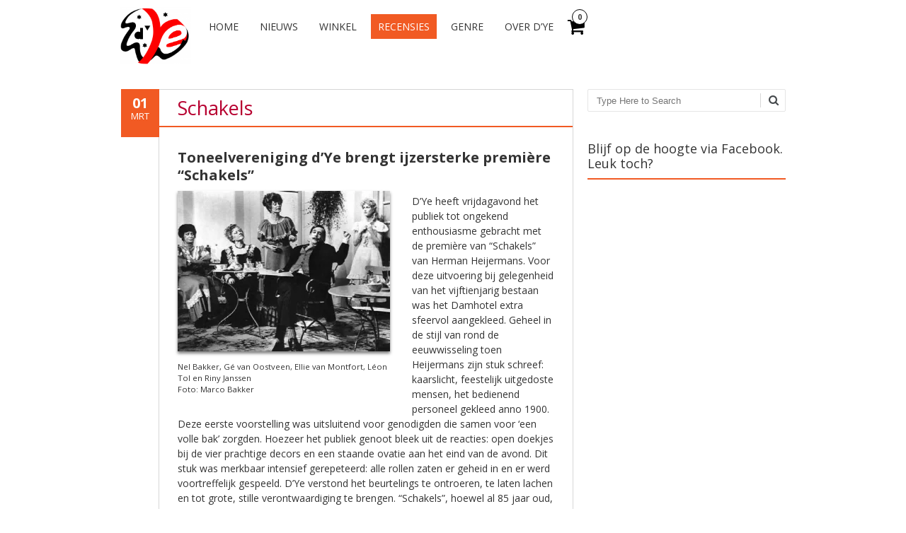

--- FILE ---
content_type: text/html; charset=UTF-8
request_url: https://www.dyespeelt.nl/schakels/
body_size: 23058
content:
<!DOCTYPE html>
<!--[if IE 7]><html class="ie ie7" dir="ltr" lang="nl-NL" prefix="og: https://ogp.me/ns#"><![endif]-->
<!--[if IE 8]><html class="ie ie8" dir="ltr" lang="nl-NL" prefix="og: https://ogp.me/ns#"><![endif]-->
<!--[if !(IE 7) | !(IE 8)  ]><!-->
<html dir="ltr" lang="nl-NL" prefix="og: https://ogp.me/ns#">
<!--<![endif]-->
<head>
<meta name="google-site-verification" content="dO_yFa0BdYOTMLyzMwIDKd-AsI46v4JnXPo8px7pE6A" />
<meta charset="UTF-8" />

<link rel="profile" href="https://gmpg.org/xfn/11" />
<link rel="pingback" href="https://www.dyespeelt.nl/xmlrpc.php" />
<!--[if lt IE 9]><script src="https://www.dyespeelt.nl/wp-content/themes/fruitful/js/html5.js" type="text/javascript"></script><![endif]-->
<title>Schakels - d'Ye speelt</title>

		<!-- All in One SEO 4.8.7 - aioseo.com -->
	<meta name="description" content="Toneelvereniging d’Ye brengt ijzersterke première “Schakels” D’Ye heeft vrijdagavond het publiek tot ongekend enthousiasme gebracht met de première van “Schakels” van Herman Heijermans. Voor deze uitvoering bij gelegenheid van het vijftienjarig bestaan was het Damhotel extra sfeervol aangekleed. Geheel in de stijl van rond de eeuwwisseling toen Heijermans zijn stuk schreef: kaarslicht, feestelijk uitgedoste mensen," />
	<meta name="robots" content="max-image-preview:large" />
	<meta name="author" content="erikv"/>
	<link rel="canonical" href="https://www.dyespeelt.nl/schakels/" />
	<meta name="generator" content="All in One SEO (AIOSEO) 4.8.7" />
		<meta property="og:locale" content="nl_NL" />
		<meta property="og:site_name" content="d&#039;Ye speelt - Toneel uit Edam" />
		<meta property="og:type" content="article" />
		<meta property="og:title" content="Schakels - d&#039;Ye speelt" />
		<meta property="og:description" content="Toneelvereniging d’Ye brengt ijzersterke première “Schakels” D’Ye heeft vrijdagavond het publiek tot ongekend enthousiasme gebracht met de première van “Schakels” van Herman Heijermans. Voor deze uitvoering bij gelegenheid van het vijftienjarig bestaan was het Damhotel extra sfeervol aangekleed. Geheel in de stijl van rond de eeuwwisseling toen Heijermans zijn stuk schreef: kaarslicht, feestelijk uitgedoste mensen," />
		<meta property="og:url" content="https://www.dyespeelt.nl/schakels/" />
		<meta property="article:published_time" content="1988-03-01T12:27:55+00:00" />
		<meta property="article:modified_time" content="2016-01-08T17:11:49+00:00" />
		<meta property="article:publisher" content="https://www.facebook.com/dyespeelt/" />
		<meta name="twitter:card" content="summary_large_image" />
		<meta name="twitter:title" content="Schakels - d&#039;Ye speelt" />
		<meta name="twitter:description" content="Toneelvereniging d’Ye brengt ijzersterke première “Schakels” D’Ye heeft vrijdagavond het publiek tot ongekend enthousiasme gebracht met de première van “Schakels” van Herman Heijermans. Voor deze uitvoering bij gelegenheid van het vijftienjarig bestaan was het Damhotel extra sfeervol aangekleed. Geheel in de stijl van rond de eeuwwisseling toen Heijermans zijn stuk schreef: kaarslicht, feestelijk uitgedoste mensen," />
		<script type="application/ld+json" class="aioseo-schema">
			{"@context":"https:\/\/schema.org","@graph":[{"@type":"BlogPosting","@id":"https:\/\/www.dyespeelt.nl\/schakels\/#blogposting","name":"Schakels - d'Ye speelt","headline":"Schakels","author":{"@id":"https:\/\/www.dyespeelt.nl\/author\/erikv\/#author"},"publisher":{"@id":"https:\/\/www.dyespeelt.nl\/#organization"},"image":{"@type":"ImageObject","url":"https:\/\/i0.wp.com\/www.dyespeelt.nl\/wp-content\/uploads\/2016\/01\/schakels.jpg?fit=500%2C379&ssl=1","width":500,"height":379,"caption":"Nel Bakker, G\u00e9 van Oostveen, Ellie van Montfort, L\u00e9on Tol en Riny Janssen\nFoto: Marco Bakker"},"datePublished":"1988-03-01T13:27:55+02:00","dateModified":"2016-01-08T18:11:49+02:00","inLanguage":"nl-NL","mainEntityOfPage":{"@id":"https:\/\/www.dyespeelt.nl\/schakels\/#webpage"},"isPartOf":{"@id":"https:\/\/www.dyespeelt.nl\/schakels\/#webpage"},"articleSection":"Recensie, Toneelspel, 1988, Ed Koorn, Ellie van Montfort, G\u00e9 van Oostveen, Gerro Roskam, Hans de Jong, Hans Keijzer, Herman Heijermans, Jacco Kemper, Jan Besseling, Kees Mooijer, L\u00e9on Tol, Nel Bakker, Peter Keijzer, Riny Lacunes, Voufke Hermanides, Wim Bak"},{"@type":"BreadcrumbList","@id":"https:\/\/www.dyespeelt.nl\/schakels\/#breadcrumblist","itemListElement":[{"@type":"ListItem","@id":"https:\/\/www.dyespeelt.nl#listItem","position":1,"name":"Home","item":"https:\/\/www.dyespeelt.nl","nextItem":{"@type":"ListItem","@id":"https:\/\/www.dyespeelt.nl\/category\/genre\/#listItem","name":"Genre"}},{"@type":"ListItem","@id":"https:\/\/www.dyespeelt.nl\/category\/genre\/#listItem","position":2,"name":"Genre","item":"https:\/\/www.dyespeelt.nl\/category\/genre\/","nextItem":{"@type":"ListItem","@id":"https:\/\/www.dyespeelt.nl\/category\/genre\/toneelspel\/#listItem","name":"Toneelspel"},"previousItem":{"@type":"ListItem","@id":"https:\/\/www.dyespeelt.nl#listItem","name":"Home"}},{"@type":"ListItem","@id":"https:\/\/www.dyespeelt.nl\/category\/genre\/toneelspel\/#listItem","position":3,"name":"Toneelspel","item":"https:\/\/www.dyespeelt.nl\/category\/genre\/toneelspel\/","nextItem":{"@type":"ListItem","@id":"https:\/\/www.dyespeelt.nl\/schakels\/#listItem","name":"Schakels"},"previousItem":{"@type":"ListItem","@id":"https:\/\/www.dyespeelt.nl\/category\/genre\/#listItem","name":"Genre"}},{"@type":"ListItem","@id":"https:\/\/www.dyespeelt.nl\/schakels\/#listItem","position":4,"name":"Schakels","previousItem":{"@type":"ListItem","@id":"https:\/\/www.dyespeelt.nl\/category\/genre\/toneelspel\/#listItem","name":"Toneelspel"}}]},{"@type":"Organization","@id":"https:\/\/www.dyespeelt.nl\/#organization","name":"d'Ye speelt","description":"Toneel uit Edam","url":"https:\/\/www.dyespeelt.nl\/","logo":{"@type":"ImageObject","url":"https:\/\/i0.wp.com\/www.dyespeelt.nl\/wp-content\/uploads\/2016\/01\/dye-logo-300x243.png?fit=300%2C243&ssl=1","@id":"https:\/\/www.dyespeelt.nl\/schakels\/#organizationLogo","width":300,"height":243,"caption":"logo"},"image":{"@id":"https:\/\/www.dyespeelt.nl\/schakels\/#organizationLogo"},"sameAs":["https:\/\/www.facebook.com\/dyespeelt\/"]},{"@type":"Person","@id":"https:\/\/www.dyespeelt.nl\/author\/erikv\/#author","url":"https:\/\/www.dyespeelt.nl\/author\/erikv\/","name":"erikv","image":{"@type":"ImageObject","@id":"https:\/\/www.dyespeelt.nl\/schakels\/#authorImage","url":"https:\/\/secure.gravatar.com\/avatar\/0377333d997e49573947107e9e2f14f871763b7b0ef0502a63580445abaa2119?s=96&d=mm&r=g","width":96,"height":96,"caption":"erikv"}},{"@type":"WebPage","@id":"https:\/\/www.dyespeelt.nl\/schakels\/#webpage","url":"https:\/\/www.dyespeelt.nl\/schakels\/","name":"Schakels - d'Ye speelt","description":"Toneelvereniging d\u2019Ye brengt ijzersterke premi\u00e8re \u201cSchakels\u201d D\u2019Ye heeft vrijdagavond het publiek tot ongekend enthousiasme gebracht met de premi\u00e8re van \u201cSchakels\u201d van Herman Heijermans. Voor deze uitvoering bij gelegenheid van het vijftienjarig bestaan was het Damhotel extra sfeervol aangekleed. Geheel in de stijl van rond de eeuwwisseling toen Heijermans zijn stuk schreef: kaarslicht, feestelijk uitgedoste mensen,","inLanguage":"nl-NL","isPartOf":{"@id":"https:\/\/www.dyespeelt.nl\/#website"},"breadcrumb":{"@id":"https:\/\/www.dyespeelt.nl\/schakels\/#breadcrumblist"},"author":{"@id":"https:\/\/www.dyespeelt.nl\/author\/erikv\/#author"},"creator":{"@id":"https:\/\/www.dyespeelt.nl\/author\/erikv\/#author"},"image":{"@type":"ImageObject","url":"https:\/\/i0.wp.com\/www.dyespeelt.nl\/wp-content\/uploads\/2016\/01\/schakels.jpg?fit=500%2C379&ssl=1","@id":"https:\/\/www.dyespeelt.nl\/schakels\/#mainImage","width":500,"height":379,"caption":"Nel Bakker, G\u00e9 van Oostveen, Ellie van Montfort, L\u00e9on Tol en Riny Janssen\nFoto: Marco Bakker"},"primaryImageOfPage":{"@id":"https:\/\/www.dyespeelt.nl\/schakels\/#mainImage"},"datePublished":"1988-03-01T13:27:55+02:00","dateModified":"2016-01-08T18:11:49+02:00"},{"@type":"WebSite","@id":"https:\/\/www.dyespeelt.nl\/#website","url":"https:\/\/www.dyespeelt.nl\/","name":"d'Ye speelt","description":"Toneel uit Edam","inLanguage":"nl-NL","publisher":{"@id":"https:\/\/www.dyespeelt.nl\/#organization"}}]}
		</script>
		<!-- All in One SEO -->

<script>window._wca = window._wca || [];</script>
<link rel='dns-prefetch' href='//stats.wp.com' />
<link rel='dns-prefetch' href='//secure.gravatar.com' />
<link rel='dns-prefetch' href='//fonts.googleapis.com' />
<link rel='dns-prefetch' href='//v0.wordpress.com' />
<link rel='dns-prefetch' href='//widgets.wp.com' />
<link rel='dns-prefetch' href='//s0.wp.com' />
<link rel='dns-prefetch' href='//0.gravatar.com' />
<link rel='dns-prefetch' href='//1.gravatar.com' />
<link rel='dns-prefetch' href='//2.gravatar.com' />
<link rel='preconnect' href='//i0.wp.com' />
<link rel='preconnect' href='//c0.wp.com' />
<link rel="alternate" type="application/rss+xml" title="d&#039;Ye speelt &raquo; feed" href="https://www.dyespeelt.nl/feed/" />
<link rel="alternate" type="application/rss+xml" title="d&#039;Ye speelt &raquo; reacties feed" href="https://www.dyespeelt.nl/comments/feed/" />
<link rel="alternate" type="application/rss+xml" title="d&#039;Ye speelt &raquo; Schakels reacties feed" href="https://www.dyespeelt.nl/schakels/feed/" />
<link rel="alternate" title="oEmbed (JSON)" type="application/json+oembed" href="https://www.dyespeelt.nl/wp-json/oembed/1.0/embed?url=https%3A%2F%2Fwww.dyespeelt.nl%2Fschakels%2F" />
<link rel="alternate" title="oEmbed (XML)" type="text/xml+oembed" href="https://www.dyespeelt.nl/wp-json/oembed/1.0/embed?url=https%3A%2F%2Fwww.dyespeelt.nl%2Fschakels%2F&#038;format=xml" />
<style id='wp-img-auto-sizes-contain-inline-css' type='text/css'>
img:is([sizes=auto i],[sizes^="auto," i]){contain-intrinsic-size:3000px 1500px}
/*# sourceURL=wp-img-auto-sizes-contain-inline-css */
</style>
<link rel='stylesheet' id='jetpack_related-posts-css' href='https://c0.wp.com/p/jetpack/15.0/modules/related-posts/related-posts.css' type='text/css' media='all' />
<style id='wp-emoji-styles-inline-css' type='text/css'>

	img.wp-smiley, img.emoji {
		display: inline !important;
		border: none !important;
		box-shadow: none !important;
		height: 1em !important;
		width: 1em !important;
		margin: 0 0.07em !important;
		vertical-align: -0.1em !important;
		background: none !important;
		padding: 0 !important;
	}
/*# sourceURL=wp-emoji-styles-inline-css */
</style>
<link rel='stylesheet' id='wp-block-library-css' href='https://c0.wp.com/c/6.9/wp-includes/css/dist/block-library/style.min.css' type='text/css' media='all' />
<link rel='stylesheet' id='wc-blocks-style-css' href='https://c0.wp.com/p/woocommerce/10.1.3/assets/client/blocks/wc-blocks.css' type='text/css' media='all' />
<style id='global-styles-inline-css' type='text/css'>
:root{--wp--preset--aspect-ratio--square: 1;--wp--preset--aspect-ratio--4-3: 4/3;--wp--preset--aspect-ratio--3-4: 3/4;--wp--preset--aspect-ratio--3-2: 3/2;--wp--preset--aspect-ratio--2-3: 2/3;--wp--preset--aspect-ratio--16-9: 16/9;--wp--preset--aspect-ratio--9-16: 9/16;--wp--preset--color--black: #000000;--wp--preset--color--cyan-bluish-gray: #abb8c3;--wp--preset--color--white: #ffffff;--wp--preset--color--pale-pink: #f78da7;--wp--preset--color--vivid-red: #cf2e2e;--wp--preset--color--luminous-vivid-orange: #ff6900;--wp--preset--color--luminous-vivid-amber: #fcb900;--wp--preset--color--light-green-cyan: #7bdcb5;--wp--preset--color--vivid-green-cyan: #00d084;--wp--preset--color--pale-cyan-blue: #8ed1fc;--wp--preset--color--vivid-cyan-blue: #0693e3;--wp--preset--color--vivid-purple: #9b51e0;--wp--preset--gradient--vivid-cyan-blue-to-vivid-purple: linear-gradient(135deg,rgb(6,147,227) 0%,rgb(155,81,224) 100%);--wp--preset--gradient--light-green-cyan-to-vivid-green-cyan: linear-gradient(135deg,rgb(122,220,180) 0%,rgb(0,208,130) 100%);--wp--preset--gradient--luminous-vivid-amber-to-luminous-vivid-orange: linear-gradient(135deg,rgb(252,185,0) 0%,rgb(255,105,0) 100%);--wp--preset--gradient--luminous-vivid-orange-to-vivid-red: linear-gradient(135deg,rgb(255,105,0) 0%,rgb(207,46,46) 100%);--wp--preset--gradient--very-light-gray-to-cyan-bluish-gray: linear-gradient(135deg,rgb(238,238,238) 0%,rgb(169,184,195) 100%);--wp--preset--gradient--cool-to-warm-spectrum: linear-gradient(135deg,rgb(74,234,220) 0%,rgb(151,120,209) 20%,rgb(207,42,186) 40%,rgb(238,44,130) 60%,rgb(251,105,98) 80%,rgb(254,248,76) 100%);--wp--preset--gradient--blush-light-purple: linear-gradient(135deg,rgb(255,206,236) 0%,rgb(152,150,240) 100%);--wp--preset--gradient--blush-bordeaux: linear-gradient(135deg,rgb(254,205,165) 0%,rgb(254,45,45) 50%,rgb(107,0,62) 100%);--wp--preset--gradient--luminous-dusk: linear-gradient(135deg,rgb(255,203,112) 0%,rgb(199,81,192) 50%,rgb(65,88,208) 100%);--wp--preset--gradient--pale-ocean: linear-gradient(135deg,rgb(255,245,203) 0%,rgb(182,227,212) 50%,rgb(51,167,181) 100%);--wp--preset--gradient--electric-grass: linear-gradient(135deg,rgb(202,248,128) 0%,rgb(113,206,126) 100%);--wp--preset--gradient--midnight: linear-gradient(135deg,rgb(2,3,129) 0%,rgb(40,116,252) 100%);--wp--preset--font-size--small: 13px;--wp--preset--font-size--medium: 20px;--wp--preset--font-size--large: 36px;--wp--preset--font-size--x-large: 42px;--wp--preset--spacing--20: 0.44rem;--wp--preset--spacing--30: 0.67rem;--wp--preset--spacing--40: 1rem;--wp--preset--spacing--50: 1.5rem;--wp--preset--spacing--60: 2.25rem;--wp--preset--spacing--70: 3.38rem;--wp--preset--spacing--80: 5.06rem;--wp--preset--shadow--natural: 6px 6px 9px rgba(0, 0, 0, 0.2);--wp--preset--shadow--deep: 12px 12px 50px rgba(0, 0, 0, 0.4);--wp--preset--shadow--sharp: 6px 6px 0px rgba(0, 0, 0, 0.2);--wp--preset--shadow--outlined: 6px 6px 0px -3px rgb(255, 255, 255), 6px 6px rgb(0, 0, 0);--wp--preset--shadow--crisp: 6px 6px 0px rgb(0, 0, 0);}:where(.is-layout-flex){gap: 0.5em;}:where(.is-layout-grid){gap: 0.5em;}body .is-layout-flex{display: flex;}.is-layout-flex{flex-wrap: wrap;align-items: center;}.is-layout-flex > :is(*, div){margin: 0;}body .is-layout-grid{display: grid;}.is-layout-grid > :is(*, div){margin: 0;}:where(.wp-block-columns.is-layout-flex){gap: 2em;}:where(.wp-block-columns.is-layout-grid){gap: 2em;}:where(.wp-block-post-template.is-layout-flex){gap: 1.25em;}:where(.wp-block-post-template.is-layout-grid){gap: 1.25em;}.has-black-color{color: var(--wp--preset--color--black) !important;}.has-cyan-bluish-gray-color{color: var(--wp--preset--color--cyan-bluish-gray) !important;}.has-white-color{color: var(--wp--preset--color--white) !important;}.has-pale-pink-color{color: var(--wp--preset--color--pale-pink) !important;}.has-vivid-red-color{color: var(--wp--preset--color--vivid-red) !important;}.has-luminous-vivid-orange-color{color: var(--wp--preset--color--luminous-vivid-orange) !important;}.has-luminous-vivid-amber-color{color: var(--wp--preset--color--luminous-vivid-amber) !important;}.has-light-green-cyan-color{color: var(--wp--preset--color--light-green-cyan) !important;}.has-vivid-green-cyan-color{color: var(--wp--preset--color--vivid-green-cyan) !important;}.has-pale-cyan-blue-color{color: var(--wp--preset--color--pale-cyan-blue) !important;}.has-vivid-cyan-blue-color{color: var(--wp--preset--color--vivid-cyan-blue) !important;}.has-vivid-purple-color{color: var(--wp--preset--color--vivid-purple) !important;}.has-black-background-color{background-color: var(--wp--preset--color--black) !important;}.has-cyan-bluish-gray-background-color{background-color: var(--wp--preset--color--cyan-bluish-gray) !important;}.has-white-background-color{background-color: var(--wp--preset--color--white) !important;}.has-pale-pink-background-color{background-color: var(--wp--preset--color--pale-pink) !important;}.has-vivid-red-background-color{background-color: var(--wp--preset--color--vivid-red) !important;}.has-luminous-vivid-orange-background-color{background-color: var(--wp--preset--color--luminous-vivid-orange) !important;}.has-luminous-vivid-amber-background-color{background-color: var(--wp--preset--color--luminous-vivid-amber) !important;}.has-light-green-cyan-background-color{background-color: var(--wp--preset--color--light-green-cyan) !important;}.has-vivid-green-cyan-background-color{background-color: var(--wp--preset--color--vivid-green-cyan) !important;}.has-pale-cyan-blue-background-color{background-color: var(--wp--preset--color--pale-cyan-blue) !important;}.has-vivid-cyan-blue-background-color{background-color: var(--wp--preset--color--vivid-cyan-blue) !important;}.has-vivid-purple-background-color{background-color: var(--wp--preset--color--vivid-purple) !important;}.has-black-border-color{border-color: var(--wp--preset--color--black) !important;}.has-cyan-bluish-gray-border-color{border-color: var(--wp--preset--color--cyan-bluish-gray) !important;}.has-white-border-color{border-color: var(--wp--preset--color--white) !important;}.has-pale-pink-border-color{border-color: var(--wp--preset--color--pale-pink) !important;}.has-vivid-red-border-color{border-color: var(--wp--preset--color--vivid-red) !important;}.has-luminous-vivid-orange-border-color{border-color: var(--wp--preset--color--luminous-vivid-orange) !important;}.has-luminous-vivid-amber-border-color{border-color: var(--wp--preset--color--luminous-vivid-amber) !important;}.has-light-green-cyan-border-color{border-color: var(--wp--preset--color--light-green-cyan) !important;}.has-vivid-green-cyan-border-color{border-color: var(--wp--preset--color--vivid-green-cyan) !important;}.has-pale-cyan-blue-border-color{border-color: var(--wp--preset--color--pale-cyan-blue) !important;}.has-vivid-cyan-blue-border-color{border-color: var(--wp--preset--color--vivid-cyan-blue) !important;}.has-vivid-purple-border-color{border-color: var(--wp--preset--color--vivid-purple) !important;}.has-vivid-cyan-blue-to-vivid-purple-gradient-background{background: var(--wp--preset--gradient--vivid-cyan-blue-to-vivid-purple) !important;}.has-light-green-cyan-to-vivid-green-cyan-gradient-background{background: var(--wp--preset--gradient--light-green-cyan-to-vivid-green-cyan) !important;}.has-luminous-vivid-amber-to-luminous-vivid-orange-gradient-background{background: var(--wp--preset--gradient--luminous-vivid-amber-to-luminous-vivid-orange) !important;}.has-luminous-vivid-orange-to-vivid-red-gradient-background{background: var(--wp--preset--gradient--luminous-vivid-orange-to-vivid-red) !important;}.has-very-light-gray-to-cyan-bluish-gray-gradient-background{background: var(--wp--preset--gradient--very-light-gray-to-cyan-bluish-gray) !important;}.has-cool-to-warm-spectrum-gradient-background{background: var(--wp--preset--gradient--cool-to-warm-spectrum) !important;}.has-blush-light-purple-gradient-background{background: var(--wp--preset--gradient--blush-light-purple) !important;}.has-blush-bordeaux-gradient-background{background: var(--wp--preset--gradient--blush-bordeaux) !important;}.has-luminous-dusk-gradient-background{background: var(--wp--preset--gradient--luminous-dusk) !important;}.has-pale-ocean-gradient-background{background: var(--wp--preset--gradient--pale-ocean) !important;}.has-electric-grass-gradient-background{background: var(--wp--preset--gradient--electric-grass) !important;}.has-midnight-gradient-background{background: var(--wp--preset--gradient--midnight) !important;}.has-small-font-size{font-size: var(--wp--preset--font-size--small) !important;}.has-medium-font-size{font-size: var(--wp--preset--font-size--medium) !important;}.has-large-font-size{font-size: var(--wp--preset--font-size--large) !important;}.has-x-large-font-size{font-size: var(--wp--preset--font-size--x-large) !important;}
/*# sourceURL=global-styles-inline-css */
</style>

<style id='classic-theme-styles-inline-css' type='text/css'>
/*! This file is auto-generated */
.wp-block-button__link{color:#fff;background-color:#32373c;border-radius:9999px;box-shadow:none;text-decoration:none;padding:calc(.667em + 2px) calc(1.333em + 2px);font-size:1.125em}.wp-block-file__button{background:#32373c;color:#fff;text-decoration:none}
/*# sourceURL=/wp-includes/css/classic-themes.min.css */
</style>
<link rel='stylesheet' id='ff-google-fonts-css' href='//fonts.googleapis.com/css?family=Raleway%3A400%2C500%2C700&#038;ver=071120180241' type='text/css' media='all' />
<link rel='stylesheet' id='ff-shortcodes-css' href='https://www.dyespeelt.nl/wp-content/plugins/fruitful-shortcodes/fruitful-shortcodes-2.0.0/assets/css/front.css?ver=071120180241' type='text/css' media='all' />
<link rel='stylesheet' id='ff-fruitful_alert-css' href='https://www.dyespeelt.nl/wp-content/plugins/fruitful-shortcodes/fruitful-shortcodes-2.0.0//assets/shared/fruitful_alert/css/styles.css?ver=071120180241' type='text/css' media='all' />
<link rel='stylesheet' id='ff-fruitful_btn-css' href='https://www.dyespeelt.nl/wp-content/plugins/fruitful-shortcodes/fruitful-shortcodes-2.0.0//assets/shared/fruitful_btn/css/styles.css?ver=071120180241' type='text/css' media='all' />
<link rel='stylesheet' id='ff-fruitful_dbox-css' href='https://www.dyespeelt.nl/wp-content/plugins/fruitful-shortcodes/fruitful-shortcodes-2.0.0//assets/shared/fruitful_dbox/css/styles.css?ver=071120180241' type='text/css' media='all' />
<link rel='stylesheet' id='ff-fruitful_pbar-css' href='https://www.dyespeelt.nl/wp-content/plugins/fruitful-shortcodes/fruitful-shortcodes-2.0.0//assets/shared/fruitful_pbar/css/styles.css?ver=071120180241' type='text/css' media='all' />
<link rel='stylesheet' id='ff-shortcodes-grid-css' href='https://www.dyespeelt.nl/wp-content/plugins/fruitful-shortcodes/fruitful-shortcodes-2.0.0/assets/libs/bootstrap/bootstrap-grid.min.css?ver=071120180241' type='text/css' media='all' />
<link rel='stylesheet' id='ff-fruitful_recent_posts-css' href='https://www.dyespeelt.nl/wp-content/plugins/fruitful-shortcodes/fruitful-shortcodes-2.0.0//assets/shared/fruitful_recent_posts/css/styles.css?ver=071120180241' type='text/css' media='all' />
<link rel='stylesheet' id='slick-css' href='https://www.dyespeelt.nl/wp-content/plugins/fruitful-shortcodes/fruitful-shortcodes-2.0.0/assets/libs/slick/slick.css?ver=071120180241' type='text/css' media='all' />
<link rel='stylesheet' id='ff-fruitful_recent_posts_slider-css' href='https://www.dyespeelt.nl/wp-content/plugins/fruitful-shortcodes/fruitful-shortcodes-2.0.0//assets/shared/fruitful_recent_posts_slider/css/styles.css?ver=071120180241' type='text/css' media='all' />
<link rel='stylesheet' id='ff-fruitful_tabs-css' href='https://www.dyespeelt.nl/wp-content/plugins/fruitful-shortcodes/fruitful-shortcodes-2.0.0//assets/shared/fruitful_tabs/css/styles.css?ver=071120180241' type='text/css' media='all' />
<link rel='stylesheet' id='printomatic-css-css' href='https://www.dyespeelt.nl/wp-content/plugins/print-o-matic/css/style.css?ver=2.0' type='text/css' media='all' />
<link rel='stylesheet' id='woocommerce-layout-css' href='https://c0.wp.com/p/woocommerce/10.1.3/assets/css/woocommerce-layout.css' type='text/css' media='all' />
<style id='woocommerce-layout-inline-css' type='text/css'>

	.infinite-scroll .woocommerce-pagination {
		display: none;
	}
/*# sourceURL=woocommerce-layout-inline-css */
</style>
<link rel='stylesheet' id='woocommerce-smallscreen-css' href='https://c0.wp.com/p/woocommerce/10.1.3/assets/css/woocommerce-smallscreen.css' type='text/css' media='only screen and (max-width: 768px)' />
<link rel='stylesheet' id='woocommerce-general-css' href='https://c0.wp.com/p/woocommerce/10.1.3/assets/css/woocommerce.css' type='text/css' media='all' />
<style id='woocommerce-inline-inline-css' type='text/css'>
.woocommerce form .form-row .required { visibility: visible; }
/*# sourceURL=woocommerce-inline-inline-css */
</style>
<link rel='stylesheet' id='wt-smart-coupon-for-woo-css' href='https://www.dyespeelt.nl/wp-content/plugins/wt-smart-coupons-for-woocommerce/public/css/wt-smart-coupon-public.css?ver=2.2.3' type='text/css' media='all' />
<link rel='stylesheet' id='brands-styles-css' href='https://c0.wp.com/p/woocommerce/10.1.3/assets/css/brands.css' type='text/css' media='all' />
<link rel='stylesheet' id='ie-style-css' href='https://www.dyespeelt.nl/wp-content/themes/fruitful/woocommerce/ie.css?ver=6.9' type='text/css' media='all' />
<link rel='stylesheet' id='fn-box-style-css' href='https://www.dyespeelt.nl/wp-content/themes/fruitful/js/fnBox/jquery.fancybox.css?ver=6.9' type='text/css' media='all' />
<link rel='stylesheet' id='fancy-select-css' href='https://www.dyespeelt.nl/wp-content/themes/fruitful/css/fancySelect.css?ver=6.9' type='text/css' media='all' />
<link rel='stylesheet' id='woocommerce_prettyPhoto_css-css' href='https://c0.wp.com/p/woocommerce/10.1.3/assets/css/prettyPhoto.css' type='text/css' media='all' />
<link rel='stylesheet' id='jetpack_likes-css' href='https://c0.wp.com/p/jetpack/15.0/modules/likes/style.css' type='text/css' media='all' />
<link rel='stylesheet' id='custom_fonts_6971fb9e2df5a-css' href='https://fonts.googleapis.com/css?family=Open+Sans%3A300italic%2C400italic%2C600italic%2C700italic%2C800italic%2C400%2C800%2C700%2C600%2C300&#038;subset=latin%2Clatin-ext&#038;ver=6.9' type='text/css' media='all' />
<link rel='stylesheet' id='woo-style-css' href='https://www.dyespeelt.nl/wp-content/themes/fruitful/woocommerce/woo.css?ver=6.9' type='text/css' media='all' />
<style id='woo-style-inline-css' type='text/css'>
.cart_image {color: #020202; }.num_of_product_cart {border-color: #020202; }.woocommerce table.my_account_orders .order-actions .button, .woocommerce-page table.my_account_orders .order-actions .button{background-color : #333333 !important; }.woocommerce table.my_account_orders .order-actions .button:hover, .woocommerce-page table.my_account_orders .order-actions .button:hover{background-color : #F15A23 !important; }#page .container .woo-loop-content{float:right}#page .container .woo-loop-sidebar{float:left}#page .container .woo-loop-sidebar #secondary{float:left}.woocommerce .woocommerce-ordering, .woocommerce-page .woocommerce-ordering{float:right}.single-product #page .container .woo-loop-content{float:right}.single-product #page .container .woo-loop-sidebar{float:left}.single-product #page .container .woo-loop-sidebar #secondary{float:left}.woocommerce ul.products li.product .price ,.woocommerce-page ul.products li.product .price,body.woocommerce div.product span.price, body.woocommerce-page div.product span.price, body.woocommerce #content div.product span.price,body.woocommerce-page #content div.product span.price,body.woocommerce div.product p.price, body.woocommerce-page div.product p.price,body.woocommerce #content div.product p.price, body.woocommerce-page #content div.product p.price{color : #FF5D2A; }.woocommerce .woocommerce-message, .woocommerce-page .woocommerce-message{border-top:3px solid #333333;}.woocommerce .woocommerce-info, .woocommerce-page .woocommerce-info{border-top:3px solid #333333;}.single-product .woocommerce-message .button{background-color:#333333;}.single-product .woocommerce-message .button:hover{background-color:#F15A23;}.woocommerce ul.products li.product .price del, .woocommerce-page ul.products li.product .price del {color:rgba(145,145,145,.5); }.woocommerce .star-rating, .woocommerce-page .star-rating,.woocommerce p.stars a.star-1, .woocommerce p.stars a.star-2, .woocommerce p.stars a.star-3, .woocommerce p.stars a.star-4,.woocommerce p.stars a.star-5, .woocommerce-page p.stars a.star-1, .woocommerce-page p.stars a.star-2, .woocommerce-page p.stars a.star-3, .woocommerce-page p.stars a.star-4, .woocommerce-page p.stars a.star-5 { color:#333333; }.woocommerce p.stars a.star-1:hover, .woocommerce p.stars a.star-2:hover, .woocommerce p.stars a.star-3:hover, .woocommerce p.stars a.star-4:hover,.woocommerce p.stars a.star-5:hover, .woocommerce-page p.stars a.star-1:hover, .woocommerce-page p.stars a.star-2:hover, .woocommerce-page p.stars a.star-3:hover, .woocommerce-page p.stars a.star-4:hover, .woocommerce-page p.stars a.star-5:hover,.woocommerce .star-rating:hover, .woocommerce-page .star-rating:hover { color:#FF5D2A; }
/*# sourceURL=woo-style-inline-css */
</style>
<link rel='stylesheet' id='fontawesome-style-css' href='https://www.dyespeelt.nl/wp-content/themes/fruitful/css/font-awesome.min.css?ver=6.9' type='text/css' media='all' />
<link rel='stylesheet' id='main-style-css' href='https://www.dyespeelt.nl/wp-content/themes/fruitful/style.css?ver=6.9' type='text/css' media='all' />
<style id='main-style-inline-css' type='text/css'>
h1 {font-size : 28px; }h2 {font-size : 24px; }h3 {font-size : 20px; }h4 {font-size : 17px; }h5 {font-size : 14px; }h6 {font-size : 12px; }h1, h2, h3, h4, h5, h6 {font-family : Open Sans, sans-serif; } .main-navigation a {font-family : Open Sans, sans-serif; color : #333333; } .main-navigation ul:not(.sub-menu) > li > a, .main-navigation ul:not(.sub-menu) > li:hover > a { font-size : 14px;} .main-navigation {background-color : #ffffff; }#header_language_select a {font-family : Open Sans, sans-serif;} body {font-size : 14px; font-family : Open Sans, sans-serif; }body { background-color : #ffffff; }.page-container .container {background-color : #ffffff; } .head-container, .head-container.fixed{background-color : #ffffff; }.head-container {min-height : 80px; }.head-container {position : relative; }.site-header img {max-height : 100px; }.main-navigation ul li.current_page_item a, .main-navigation ul li.current-menu-ancestor a, .main-navigation ul li.current-menu-item a, .main-navigation ul li.current-menu-parent a, .main-navigation ul li.current_page_parent a {background-color : #F15A23; }.main-navigation ul li.current_page_item a, .main-navigation ul li.current-menu-ancestor a, .main-navigation ul li.current-menu-item a, .main-navigation ul li.current-menu-parent a, .main-navigation ul li.current_page_parent a {color : #ffffff; } .main-navigation ul > li:hover>a {background-color : #F15A23; color : #ffffff; } #masthead .main-navigation ul > li > ul > li > a {background-color : #ffefef; color : #333333; } #masthead .main-navigation ul > li > ul > li:hover > a {background-color : #F15A23; color : #ffffff; } #masthead .main-navigation ul > li ul > li.current-menu-item > a {background-color : #F15A23; color : #ffffff; } #masthead div .main-navigation ul > li > ul > li > ul a {background-color : #ffefef; color : #333333; } #masthead div .main-navigation ul > li > ul > liul li:hover a {background-color : #F15A23; color : #ffffff; } #lang-select-block li ul li a{background-color : #ffefef; color : #333333;}#lang-select-block li ul li a:hover{background-color : #F15A23; color : #ffffff;}#lang-select-block li ul li.active a{background-color : #F15A23; color : #ffffff;}#header_language_select ul li.current > a { color : #333333; } #header_language_select { background-color : #ffffff; } #header_language_select ul li.current:hover > a { background-color : #F15A23;color : #ffffff;} body {color : #333333; } #page .container #secondary .widget h3.widget-title, #page .container #secondary .widget h1.widget-title, header.post-header .post-title{border-color : #F15A23; } body.single-product #page .related.products h2{border-bottom-color : #F15A23; } a {color : #333333; }#page .container #secondary>.widget_nav_menu>div>ul>li ul>li>a:before {color : #333333; }#page .container #secondary .widget ul li.cat-item a:before {color : #333333; }html[dir="rtl"] #page .container #secondary>.widget_nav_menu>div>ul>li ul>li>a:after {color : #333333; }html[dir="rtl"] #page .container #secondary .widget ul li.cat-item a:after {color : #333333; }a:hover {color : #FF5D2A; } #page .container #secondary>.widget_nav_menu li.current-menu-item>a {color : #FF5D2A; } #page .container #secondary>.widget_nav_menu>div>ul>li ul>li>a:hover:before,#page .container #secondary>.widget_nav_menu>div>ul>li ul>li.current-menu-item>a:before,#page .container #secondary>.widget_nav_menu>div>ul>li ul>li.current-menu-item>a:hover:before{color : #FF5D2A; }#page .container #secondary .widget ul li.current-cat>a,#page .container #secondary .widget ul li.cat-item ul li.current-cat a:before,#page .container #secondary .widget ul li.cat-item a:hover:before{color : #FF5D2A; }html[dir="rtl"] #page .container #secondary>.widget_nav_menu>div>ul>li ul>li>a:hover:after,html[dir="rtl"] #page .container #secondary>.widget_nav_menu>div>ul>li ul>li.current-menu-item>a:after,html[dir="rtl"] #page .container #secondary>.widget_nav_menu>div>ul>li ul>li.current-menu-item>a:hover:after{color : #FF5D2A; } html[dir="rtl"] #page .container #secondary .widget ul li.current-cat>a,html[dir="rtl"] #page .container #secondary .widget ul li.current-cat>a:after,html[dir="rtl"] #page .container #secondary .widget ul li.cat-item a:hover:after{color : #FF5D2A; } a:focus {color : #FF5D2A; } a:active{color : #FF5D2A; } .blog_post .date_of_post{background : none repeat scroll 0 0 #F15A23; } .blog_post .date_of_post{color : #ffffff; } button, input[type="button"], input[type="submit"], input[type="reset"], .wc-proceed-to-checkout a{background-color : #333333 !important; } body a.btn.btn-primary, body button.btn.btn-primary, body input[type="button"].btn.btn-primary , body input[type="submit"].btn.btn-primary {background-color : #333333 !important; }.nav-links.shop .pages-links .page-numbers, .nav-links.shop .nav-next a, .nav-links.shop .nav-previous a, .woocommerce .return-to-shop .button {background-color : #333333 !important; }button:hover, button:active, button:focus{background-color : #F15A23 !important; }input[type="button"]:hover, input[type="button"]:active, input[type="button"]:focus{background-color : #F15A23 !important; }input[type="submit"]:hover, input[type="submit"]:active, input[type="submit"]:focus, .wc-proceed-to-checkout a:focus, .wc-proceed-to-checkout a:hover, .wc-proceed-to-checkout a:active{background-color : #F15A23 !important; }input[type="reset"]:hover, input[type="reset"]:active, input[type="reset"]:focus{background-color : #F15A23 !important; }body a.btn.btn-primary:hover, body button.btn.btn-primary:hover, body input[type="button"].btn.btn-primary:hover , body input[type="submit"].btn.btn-primary:hover {background-color : #F15A23 !important; }.nav-links.shop .pages-links .page-numbers:hover, .nav-links.shop .nav-next a:hover, .nav-links.shop .nav-previous a:hover, .nav-links.shop .pages-links .page-numbers.current, .woocommerce .return-to-shop .button:hover {background-color : #F15A23 !important; }.social-icon>a>i{background:#333333}.social-icon>a>i{color:#ffffff}.author-link { display: none;} .entry-thumbnail { display: none;}.logo-description h1.site-title { font-size: 30px !important; line-height: 40px; }.logo-description h2.site-description { font-size: 18px !important; }.tagcloud a {color: gray; line-height: 20px;}.woocommerce-breadcrumb { display: none;}.widget { margin: 0 0 3em;}#page .container #secondary .widget h3.widget-title { margin: 0 0 10px 0;}a.more-link {display: block; margin-top: 10px;}li.recentcomments a { font-weight: bold;}.entry-content h1, .entry-content h3 { line-height: 30px; }.entry-content h2 { line-height: 25px; font-size: 20px; font-weight: bold; }.wp-caption-text { text-align: left; font-size: 80%;}#billing_country_field { display: none;}pre { background: none; color: #666; border: none; padding: 0px; margin-top: -10px; min-width: 10%; width: 100%; font-size: 12px!important; }.blog_post .date_of_post .year_post { font-size:12px; text-align:center; filter:none; float:left; width:100%; font-weight:bold; line-height:10px; position:relative; top: -6px; }.blog_post .date_of_post { height: 68px; }h1, h2.post-title a, h2.entry-title a { color: #b70030;}
/*# sourceURL=main-style-inline-css */
</style>
<link rel='stylesheet' id='wpfid-css' href='https://www.dyespeelt.nl/wp-content/plugins/wp-force-images-download/style.css?ver=all' type='text/css' media='all' />
<link rel='stylesheet' id='sharedaddy-css' href='https://c0.wp.com/p/jetpack/15.0/modules/sharedaddy/sharing.css' type='text/css' media='all' />
<link rel='stylesheet' id='social-logos-css' href='https://c0.wp.com/p/jetpack/15.0/_inc/social-logos/social-logos.min.css' type='text/css' media='all' />
<script type="text/javascript" id="jetpack_related-posts-js-extra">
/* <![CDATA[ */
var related_posts_js_options = {"post_heading":"h4"};
//# sourceURL=jetpack_related-posts-js-extra
/* ]]> */
</script>
<script type="text/javascript" src="https://c0.wp.com/p/jetpack/15.0/_inc/build/related-posts/related-posts.min.js" id="jetpack_related-posts-js"></script>
<script type="text/javascript" src="https://c0.wp.com/c/6.9/wp-includes/js/jquery/jquery.min.js" id="jquery-core-js"></script>
<script type="text/javascript" src="https://c0.wp.com/c/6.9/wp-includes/js/jquery/jquery-migrate.min.js" id="jquery-migrate-js"></script>
<script type="text/javascript" src="https://c0.wp.com/p/woocommerce/10.1.3/assets/js/jquery-blockui/jquery.blockUI.min.js" id="jquery-blockui-js" defer="defer" data-wp-strategy="defer"></script>
<script type="text/javascript" id="wc-add-to-cart-js-extra">
/* <![CDATA[ */
var wc_add_to_cart_params = {"ajax_url":"/wp-admin/admin-ajax.php","wc_ajax_url":"/?wc-ajax=%%endpoint%%","i18n_view_cart":"Bekijk winkelwagen","cart_url":"https://www.dyespeelt.nl/winkelmand/","is_cart":"","cart_redirect_after_add":"no"};
//# sourceURL=wc-add-to-cart-js-extra
/* ]]> */
</script>
<script type="text/javascript" src="https://c0.wp.com/p/woocommerce/10.1.3/assets/js/frontend/add-to-cart.min.js" id="wc-add-to-cart-js" defer="defer" data-wp-strategy="defer"></script>
<script type="text/javascript" src="https://c0.wp.com/p/woocommerce/10.1.3/assets/js/js-cookie/js.cookie.min.js" id="js-cookie-js" defer="defer" data-wp-strategy="defer"></script>
<script type="text/javascript" id="woocommerce-js-extra">
/* <![CDATA[ */
var woocommerce_params = {"ajax_url":"/wp-admin/admin-ajax.php","wc_ajax_url":"/?wc-ajax=%%endpoint%%","i18n_password_show":"Wachtwoord weergeven","i18n_password_hide":"Wachtwoord verbergen"};
//# sourceURL=woocommerce-js-extra
/* ]]> */
</script>
<script type="text/javascript" src="https://c0.wp.com/p/woocommerce/10.1.3/assets/js/frontend/woocommerce.min.js" id="woocommerce-js" defer="defer" data-wp-strategy="defer"></script>
<script type="text/javascript" id="wt-smart-coupon-for-woo-js-extra">
/* <![CDATA[ */
var WTSmartCouponOBJ = {"ajaxurl":"https://www.dyespeelt.nl/wp-admin/admin-ajax.php","wc_ajax_url":"https://www.dyespeelt.nl/?wc-ajax=","nonces":{"public":"f69af897fc","apply_coupon":"e1157b2a1a"},"labels":{"please_wait":"Please wait...","choose_variation":"Please choose a variation","error":"Error !!!"},"shipping_method":[],"payment_method":"","is_cart":""};
//# sourceURL=wt-smart-coupon-for-woo-js-extra
/* ]]> */
</script>
<script type="text/javascript" src="https://www.dyespeelt.nl/wp-content/plugins/wt-smart-coupons-for-woocommerce/public/js/wt-smart-coupon-public.js?ver=2.2.3" id="wt-smart-coupon-for-woo-js"></script>
<script type="text/javascript" src="https://www.dyespeelt.nl/wp-content/themes/fruitful/js/fnBox/jquery.fancybox.pack.js?ver=20140525" id="fn-box-js"></script>
<script type="text/javascript" src="https://www.dyespeelt.nl/wp-content/themes/fruitful/js/fancySelect.js?ver=20140525" id="fancy-select-js"></script>
<script type="text/javascript" src="https://www.dyespeelt.nl/wp-content/themes/fruitful/js/mobile-dropdown.min.js?ver=20130930" id="resp-dropdown-js"></script>
<script type="text/javascript" id="init-js-extra">
/* <![CDATA[ */
var ThGlobal = {"ajaxurl":"https://www.dyespeelt.nl/wp-admin/admin-ajax.php","is_fixed_header":"-1","mobile_menu_default_text":"Navigate to..."};
//# sourceURL=init-js-extra
/* ]]> */
</script>
<script type="text/javascript" src="https://www.dyespeelt.nl/wp-content/themes/fruitful/js/init.min.js?ver=20130930" id="init-js"></script>
<script type="text/javascript" src="https://www.dyespeelt.nl/wp-content/themes/fruitful/js/small-menu-select.js?ver=20130930" id="small-menu-select-js"></script>
<script type="text/javascript" src="https://stats.wp.com/s-202604.js" id="woocommerce-analytics-js" defer="defer" data-wp-strategy="defer"></script>
<link rel="https://api.w.org/" href="https://www.dyespeelt.nl/wp-json/" /><link rel="alternate" title="JSON" type="application/json" href="https://www.dyespeelt.nl/wp-json/wp/v2/posts/1868" /><link rel="EditURI" type="application/rsd+xml" title="RSD" href="https://www.dyespeelt.nl/xmlrpc.php?rsd" />
<meta name="generator" content="WordPress 6.9" />
<meta name="generator" content="WooCommerce 10.1.3" />
<link rel='shortlink' href='https://wp.me/s7Vf06-schakels' />
	<style>img#wpstats{display:none}</style>
		<meta name="viewport" content="width=device-width" />	<noscript><style>.woocommerce-product-gallery{ opacity: 1 !important; }</style></noscript>
	<meta name="generator" content="Elementor 3.31.5; features: additional_custom_breakpoints, e_element_cache; settings: css_print_method-external, google_font-enabled, font_display-auto">
			<style>
				.e-con.e-parent:nth-of-type(n+4):not(.e-lazyloaded):not(.e-no-lazyload),
				.e-con.e-parent:nth-of-type(n+4):not(.e-lazyloaded):not(.e-no-lazyload) * {
					background-image: none !important;
				}
				@media screen and (max-height: 1024px) {
					.e-con.e-parent:nth-of-type(n+3):not(.e-lazyloaded):not(.e-no-lazyload),
					.e-con.e-parent:nth-of-type(n+3):not(.e-lazyloaded):not(.e-no-lazyload) * {
						background-image: none !important;
					}
				}
				@media screen and (max-height: 640px) {
					.e-con.e-parent:nth-of-type(n+2):not(.e-lazyloaded):not(.e-no-lazyload),
					.e-con.e-parent:nth-of-type(n+2):not(.e-lazyloaded):not(.e-no-lazyload) * {
						background-image: none !important;
					}
				}
			</style>
			<script type="text/javascript">jQuery(document).ready(function($) { });</script><link rel="icon" href="https://i0.wp.com/www.dyespeelt.nl/wp-content/uploads/2016/01/dye-logo-300x243.png?fit=32%2C26&#038;ssl=1" sizes="32x32" />
<link rel="icon" href="https://i0.wp.com/www.dyespeelt.nl/wp-content/uploads/2016/01/dye-logo-300x243.png?fit=192%2C156&#038;ssl=1" sizes="192x192" />
<link rel="apple-touch-icon" href="https://i0.wp.com/www.dyespeelt.nl/wp-content/uploads/2016/01/dye-logo-300x243.png?fit=180%2C146&#038;ssl=1" />
<meta name="msapplication-TileImage" content="https://i0.wp.com/www.dyespeelt.nl/wp-content/uploads/2016/01/dye-logo-300x243.png?fit=270%2C219&#038;ssl=1" />
 
<link rel='stylesheet' id='jetpack-swiper-library-css' href='https://c0.wp.com/p/jetpack/15.0/_inc/blocks/swiper.css' type='text/css' media='all' />
<link rel='stylesheet' id='jetpack-carousel-css' href='https://c0.wp.com/p/jetpack/15.0/modules/carousel/jetpack-carousel.css' type='text/css' media='all' />
</head> 
<body data-ocssl='1' class="wp-singular post-template-default single single-post postid-1868 single-format-standard wp-theme-fruitful theme-fruitful woocommerce-no-js group-blog responsive elementor-default elementor-kit-4072">
	<div id="page-header" class="hfeed site">
				
					<div class="head-container">
						<div class="container">
							<div class="sixteen columns">
								<header id="masthead" class="site-header" role="banner">
																		<div data-originalstyle="left-pos" class="header-hgroup left-pos">  
										<a class="link-logo" href="https://www.dyespeelt.nl/" title="Toneel uit Edam" rel="home"><img class="logo" src="https://i0.wp.com/www.dyespeelt.nl/wp-content/uploads/2016/01/dye-logo-300x243.png?fit=300%2C243&ssl=1" width="100" height="100" alt="Toneel uit Edam"/></a><a class="link-logo-retina" href="https://www.dyespeelt.nl/" title="Toneel uit Edam" rel="home"><img class="logo retina" src="https://i0.wp.com/www.dyespeelt.nl/wp-content/uploads/2016/01/dye-logo-300x243.png?fit=300%2C243&ssl=1" width="100" height="100" alt="Toneel uit Edam"/></a>									</div>	
										
									<div data-originalstyle="left-pos" class="menu-wrapper left-pos">
																				<div class="cart-button">
						<a href="https://www.dyespeelt.nl/winkelmand/" class="cart-contents">
							<div class="cart_image"></div> 
							<span class="num_of_product_cart">0</span>
						</a>
					</div>											
										<nav role="navigation" class="site-navigation main-navigation">
											<div class="menu-menu-container"><ul id="menu-menu" class="menu"><li id="menu-item-2102" class="menu-item menu-item-type-custom menu-item-object-custom menu-item-home menu-item-2102"><a href="https://www.dyespeelt.nl/">Home</a></li>
<li id="menu-item-1258" class="menu-item menu-item-type-taxonomy menu-item-object-category menu-item-has-children menu-item-1258"><a href="https://www.dyespeelt.nl/category/nieuws/">Nieuws</a>
<ul class="sub-menu">
	<li id="menu-item-1252" class="menu-item menu-item-type-post_type menu-item-object-page menu-item-1252"><a href="https://www.dyespeelt.nl/speelagenda/">Speelagenda</a></li>
</ul>
</li>
<li id="menu-item-2333" class="menu-item menu-item-type-custom menu-item-object-custom menu-item-has-children menu-item-2333"><a href="https://www.dyespeelt.nl/winkel/">Winkel</a>
<ul class="sub-menu">
	<li id="menu-item-4559" class="menu-item menu-item-type-custom menu-item-object-custom menu-item-4559"><a href="https://www.dyespeelt.nl/product-categorie/avond/volwassenen-avond/">Kaarten kopen</a></li>
	<li id="menu-item-2651" class="menu-item menu-item-type-custom menu-item-object-custom menu-item-2651"><a href="https://www.dyespeelt.nl/product-categorie/donateur/">Donaties</a></li>
	<li id="menu-item-2085" class="menu-item menu-item-type-post_type menu-item-object-page menu-item-2085"><a href="https://www.dyespeelt.nl/winkelmand/">Winkelmand</a></li>
</ul>
</li>
<li id="menu-item-2249" class="menu-item menu-item-type-taxonomy menu-item-object-category current-post-ancestor current-menu-parent current-post-parent menu-item-has-children menu-item-2249"><a href="https://www.dyespeelt.nl/category/recensie/">Recensies</a>
<ul class="sub-menu">
	<li id="menu-item-3751" class="menu-item menu-item-type-post_type menu-item-object-page menu-item-3751"><a href="https://www.dyespeelt.nl/t-publiek-reageert/">‘t Publiek reageert…</a></li>
	<li id="menu-item-3685" class="menu-item menu-item-type-post_type menu-item-object-page menu-item-3685"><a href="https://www.dyespeelt.nl/fotoboek/">Fotoboek (alleen leden)</a></li>
</ul>
</li>
<li id="menu-item-2248" class="menu-item menu-item-type-taxonomy menu-item-object-category current-post-ancestor menu-item-has-children menu-item-2248"><a href="https://www.dyespeelt.nl/category/genre/">Genre</a>
<ul class="sub-menu">
	<li id="menu-item-2022" class="menu-item menu-item-type-taxonomy menu-item-object-category menu-item-2022"><a href="https://www.dyespeelt.nl/category/genre/absurdistisch/">Absurdistisch</a></li>
	<li id="menu-item-1772" class="menu-item menu-item-type-taxonomy menu-item-object-category menu-item-1772"><a href="https://www.dyespeelt.nl/category/genre/blijspel/">Blijspel</a></li>
	<li id="menu-item-1266" class="menu-item menu-item-type-taxonomy menu-item-object-category menu-item-1266"><a href="https://www.dyespeelt.nl/category/genre/eenakters/">Eenakters</a></li>
	<li id="menu-item-1267" class="menu-item menu-item-type-taxonomy menu-item-object-category menu-item-1267"><a href="https://www.dyespeelt.nl/category/genre/eigen-werk/">Eigen werk</a></li>
	<li id="menu-item-1261" class="menu-item menu-item-type-taxonomy menu-item-object-category menu-item-1261"><a href="https://www.dyespeelt.nl/category/genre/kindertoneel/">Kindertoneel</a></li>
	<li id="menu-item-1264" class="menu-item menu-item-type-taxonomy menu-item-object-category menu-item-1264"><a href="https://www.dyespeelt.nl/category/genre/klassiek-stukken/">Klassiek</a></li>
	<li id="menu-item-1263" class="menu-item menu-item-type-taxonomy menu-item-object-category menu-item-1263"><a href="https://www.dyespeelt.nl/category/genre/klucht/">Klucht</a></li>
	<li id="menu-item-1262" class="menu-item menu-item-type-taxonomy menu-item-object-category menu-item-1262"><a href="https://www.dyespeelt.nl/category/genre/komedie/">Komedie</a></li>
	<li id="menu-item-2254" class="menu-item menu-item-type-taxonomy menu-item-object-category menu-item-2254"><a href="https://www.dyespeelt.nl/category/genre/sprookje/">Sprookje</a></li>
	<li id="menu-item-2023" class="menu-item menu-item-type-taxonomy menu-item-object-category menu-item-2023"><a href="https://www.dyespeelt.nl/category/genre/straattheater/">Straattheater</a></li>
	<li id="menu-item-1265" class="menu-item menu-item-type-taxonomy menu-item-object-category menu-item-1265"><a href="https://www.dyespeelt.nl/category/genre/thriller/">Thriller</a></li>
	<li id="menu-item-1789" class="menu-item menu-item-type-taxonomy menu-item-object-category current-post-ancestor current-menu-parent current-post-parent menu-item-1789"><a href="https://www.dyespeelt.nl/category/genre/toneelspel/">Toneelspel</a></li>
	<li id="menu-item-1260" class="menu-item menu-item-type-taxonomy menu-item-object-category menu-item-1260"><a href="https://www.dyespeelt.nl/category/genre/tragikomedie/">Tragi-komedie</a></li>
</ul>
</li>
<li id="menu-item-1253" class="menu-item menu-item-type-post_type menu-item-object-page menu-item-has-children menu-item-1253"><a href="https://www.dyespeelt.nl/over-dye/">Over d’Ye</a>
<ul class="sub-menu">
	<li id="menu-item-1254" class="menu-item menu-item-type-post_type menu-item-object-page menu-item-1254"><a href="https://www.dyespeelt.nl/over-dye/contact/">Contact</a></li>
	<li id="menu-item-4098" class="menu-item menu-item-type-post_type menu-item-object-page menu-item-4098"><a href="https://www.dyespeelt.nl/privacyverklaring/">Privacyverklaring</a></li>
	<li id="menu-item-3615" class="menu-item menu-item-type-post_type menu-item-object-page menu-item-3615"><a href="https://www.dyespeelt.nl/over-dye/locatie/">Locatie</a></li>
	<li id="menu-item-1743" class="menu-item menu-item-type-post_type menu-item-object-page menu-item-1743"><a href="https://www.dyespeelt.nl/over-dye/donateur-worden/">Donateur worden?</a></li>
	<li id="menu-item-2296" class="menu-item menu-item-type-custom menu-item-object-custom menu-item-has-children menu-item-2296"><a href="#">Plakboek</a>
	<ul class="sub-menu">
		<li id="menu-item-1731" class="menu-item menu-item-type-post_type menu-item-object-page menu-item-1731"><a href="https://www.dyespeelt.nl/plakboek-2/alles-wat-op-het-toneel-gebeurt-moet-een-motivatie-hebben-een-interview-met-regisseur-hans-keijzer/">‘Alles wat op het toneel gebeurt moet een motivatie hebben’</a></li>
		<li id="menu-item-1733" class="menu-item menu-item-type-post_type menu-item-object-page menu-item-1733"><a href="https://www.dyespeelt.nl/plakboek-2/antwoordapparaat/">Antwoordapparaat</a></li>
		<li id="menu-item-1291" class="menu-item menu-item-type-post_type menu-item-object-page menu-item-1291"><a href="https://www.dyespeelt.nl/plakboek-2/eerste-notulen/">Eerste notulen</a></li>
		<li id="menu-item-1734" class="menu-item menu-item-type-post_type menu-item-object-page menu-item-1734"><a href="https://www.dyespeelt.nl/plakboek-2/enkele-fotos-uit-den-oude-doos/">Enkele foto’s uit den oude doos</a></li>
		<li id="menu-item-1736" class="menu-item menu-item-type-post_type menu-item-object-page menu-item-1736"><a href="https://www.dyespeelt.nl/plakboek-2/enkele-spelers-van-dye-over-de-droomrol/">Enkele spelers van d’Ye over… De Droomrol</a></li>
		<li id="menu-item-1737" class="menu-item menu-item-type-post_type menu-item-object-page menu-item-1737"><a href="https://www.dyespeelt.nl/plakboek-2/enkele-spelers-van-dye-over-het-genre/">Enkele spelers van d’Ye over… Het Genre</a></li>
		<li id="menu-item-1735" class="menu-item menu-item-type-post_type menu-item-object-page menu-item-1735"><a href="https://www.dyespeelt.nl/plakboek-2/enkele-spelers-van-dye-over-het-waarom-van-toneelspelen/">Enkele spelers van d’Ye over… Het waarom van toneelspelen</a></li>
		<li id="menu-item-1728" class="menu-item menu-item-type-post_type menu-item-object-page menu-item-1728"><a href="https://www.dyespeelt.nl/plakboek-2/er-moet-wel-wat-te-versterken-zijn/">‘Er moet wel wat te versterken zijn!’</a></li>
		<li id="menu-item-1729" class="menu-item menu-item-type-post_type menu-item-object-page menu-item-1729"><a href="https://www.dyespeelt.nl/plakboek-2/geef-mij-maar-kindertoneel/">‘Geef mij maar kindertoneel.’</a></li>
		<li id="menu-item-1738" class="menu-item menu-item-type-post_type menu-item-object-page menu-item-1738"><a href="https://www.dyespeelt.nl/plakboek-2/geen-vergadercultuur/">Geen vergadercultuur!</a></li>
		<li id="menu-item-1286" class="menu-item menu-item-type-post_type menu-item-object-page menu-item-1286"><a href="https://www.dyespeelt.nl/plakboek-2/jelui-motten-t-verkope/">‘Jelui motten ‘t verkôpe!’</a></li>
		<li id="menu-item-1287" class="menu-item menu-item-type-post_type menu-item-object-page menu-item-1287"><a href="https://www.dyespeelt.nl/plakboek-2/laten-we-eerlijk-zijn-ik-ben-gewoon-van-de-ouwe-stempel/">‘Laten we eerlijk zijn, ik ben gewoon van de ouwe stempel.’</a></li>
		<li id="menu-item-1739" class="menu-item menu-item-type-post_type menu-item-object-page menu-item-1739"><a href="https://www.dyespeelt.nl/plakboek-2/met-de-handen-in-t-haar/">Met de handen in ‘t haar</a></li>
		<li id="menu-item-1732" class="menu-item menu-item-type-post_type menu-item-object-page menu-item-1732"><a href="https://www.dyespeelt.nl/plakboek-2/we-waren-echt-close/">‘We waren echt close’</a></li>
	</ul>
</li>
</ul>
</li>
</ul></div>										</nav><!-- .site-navigation .main-navigation -->
									</div>
								</header><!-- #masthead .site-header -->
							</div>
						</div>
					</div>
					
				</div><!-- .header-container -->
	
		
	<div id="page" class="page-container">		
		<div class="container">		
					
				<div class="sixteen columns">
					
				<div class="eleven columns alpha">			<div id="primary" class="content-area">
				<div id="content" class="site-content" role="main">	
			
<article id="post-1868" class="blog_post post-1868 post type-post status-publish format-standard has-post-thumbnail hentry category-recensie category-toneelspel tag-175 tag-ed-koorn tag-ellie-van-montfort tag-ge-van-oostveen tag-gerro-roskam tag-hans-de-jong tag-hans-keijzer tag-herman-heijermans tag-jacco-kemper tag-jan-besseling tag-kees-mooijer tag-leon-tol tag-nel-bakker tag-peter-keijzer tag-riny-lacunes tag-voufke-hermanides tag-wim-bak">
			
	
	<div class="date_of_post updated">
		<span class="day_post">01</span>
		<span class="month_post">mrt</span>
	</div>
		
	<div class="post-content">	
	<header class="post-header">
					<h1 class="post-title entry-title">Schakels</h1>
				
		
		
									<div class="entry-thumbnail">
						<img class="attachment-post-thumbnail wp-post-image" src="https://i0.wp.com/www.dyespeelt.nl/wp-content/uploads/2016/01/schakels.jpg?fit=500%2C379&ssl=1"/>					</div>
								</header><!-- .entry-header -->

		<div class="entry-content">
		<h2><span class="RecensieKop">Toneelvereniging d’Ye brengt ijzersterke première “Schakels”</span></h2>
<div id="attachment_1870" style="width: 310px" class="wp-caption alignleft"><img data-recalc-dims="1" fetchpriority="high" decoding="async" aria-describedby="caption-attachment-1870" data-attachment-id="1870" data-permalink="https://www.dyespeelt.nl/schakels/schakels-2/#main" data-orig-file="https://i0.wp.com/www.dyespeelt.nl/wp-content/uploads/2016/01/schakels.jpg?fit=500%2C379&amp;ssl=1" data-orig-size="500,379" data-comments-opened="1" data-image-meta="{&quot;aperture&quot;:&quot;0&quot;,&quot;credit&quot;:&quot;&quot;,&quot;camera&quot;:&quot;&quot;,&quot;caption&quot;:&quot;&quot;,&quot;created_timestamp&quot;:&quot;0&quot;,&quot;copyright&quot;:&quot;&quot;,&quot;focal_length&quot;:&quot;0&quot;,&quot;iso&quot;:&quot;0&quot;,&quot;shutter_speed&quot;:&quot;0&quot;,&quot;title&quot;:&quot;&quot;,&quot;orientation&quot;:&quot;0&quot;}" data-image-title="schakels" data-image-description="" data-image-caption="&lt;p&gt;Nel Bakker, Gé van Oostveen, Ellie van Montfort, Léon Tol en Riny Janssen&lt;br /&gt;
Foto: Marco Bakker&lt;/p&gt;
" data-medium-file="https://i0.wp.com/www.dyespeelt.nl/wp-content/uploads/2016/01/schakels.jpg?fit=300%2C227&amp;ssl=1" data-large-file="https://i0.wp.com/www.dyespeelt.nl/wp-content/uploads/2016/01/schakels.jpg?fit=500%2C379&amp;ssl=1" class="size-medium wp-image-1870" src="https://i0.wp.com/www.dyespeelt.nl/wp-content/uploads/2016/01/schakels.jpg?resize=300%2C227" alt="Nel Bakker, Gé van Oostveen, Ellie van Montfort, Léon Tol en Riny Janssen Foto: Marco Bakker" width="300" height="227" srcset="https://i0.wp.com/www.dyespeelt.nl/wp-content/uploads/2016/01/schakels.jpg?resize=300%2C227&amp;ssl=1 300w, https://i0.wp.com/www.dyespeelt.nl/wp-content/uploads/2016/01/schakels.jpg?resize=100%2C76&amp;ssl=1 100w, https://i0.wp.com/www.dyespeelt.nl/wp-content/uploads/2016/01/schakels.jpg?resize=150%2C114&amp;ssl=1 150w, https://i0.wp.com/www.dyespeelt.nl/wp-content/uploads/2016/01/schakels.jpg?resize=200%2C152&amp;ssl=1 200w, https://i0.wp.com/www.dyespeelt.nl/wp-content/uploads/2016/01/schakels.jpg?resize=450%2C341&amp;ssl=1 450w, https://i0.wp.com/www.dyespeelt.nl/wp-content/uploads/2016/01/schakels.jpg?w=500&amp;ssl=1 500w" sizes="(max-width: 300px) 100vw, 300px" /><p id="caption-attachment-1870" class="wp-caption-text">Nel Bakker, Gé van Oostveen, Ellie van Montfort, Léon Tol en Riny Janssen<br />Foto: Marco Bakker</p></div>
<p>D’Ye heeft vrijdagavond het publiek tot ongekend enthousiasme gebracht met de première van “Schakels” van Herman Heijermans. Voor deze uitvoering bij gelegenheid van het vijftienjarig bestaan was het Damhotel extra sfeervol aangekleed. Geheel in de stijl van rond de eeuwwisseling toen Heijermans zijn stuk schreef: kaarslicht, feestelijk uitgedoste mensen, het bedienend personeel gekleed anno 1900. Deze eerste voorstelling was uitsluitend voor genodigden die samen voor ‘een volle bak’ zorgden. Hoezeer het publiek genoot bleek uit de reacties: open doekjes bij de vier prachtige decors en een staande ovatie aan het eind van de avond. Dit stuk was merkbaar intensief gerepeteerd: alle rollen zaten er geheid in en er werd voortreffelijk gespeeld. D’Ye verstond het beurtelings te ontroeren, te laten lachen en tot grote, stille verontwaardiging te brengen. “Schakels”, hoewel al 85 jaar oud, bleek nauwelijks iets aan actualiteit te hebben ingeboet: alle ingrediënten waren aanwezig: genegenheid, jaloezie, achterdocht,hebzucht, hypocrisie en een diepe minachting van sommigen voor de gevoelens en de leefomstandigheden van anderen. Het verhaal draait om de smid Pancras Duif, die zich met keihard werken een goede positie in de maatschappij heeft veroverd, maar die zijn verleden als doodgewone volksjongen nooit heeft vergeten. Anders is het met zijn vier kinderen en hun aanhang, die, gewend aan grof geld verdienen, de meest elementaire normen uit het oog verliezen. Vooral als de oude Pancras de touwtjes uit handen geeft en tot een man wordt die alleen goed is als toekomstig erflater. Pancras, ondanks zijn opgewekte aard als weduwnaar een eenzaam man, zorgt dan voor een lont in het kruitvat door aan te kondigen zijn jonge huishoudster te willen trouwen. <span id="more-1868"></span>De familieleden laten definitief hun masker vallen en tonen hun lelijkste karaktertrekken, waarmee ze heel ver gaan. Jan Besseling zette een fraaie creatie neer als Pancras Duif, een man die langzaam maar zeker alle blijdschap kwijtraakt en tenslotte als verliezer achterblijft. Hans de Jong was zeer overtuigend in de rol van zoon Henk, een keiharde vent die bol staat van zelf-genoegzaamheid en ‘fatsoen’, maar dit begrip kennelijk niet bij zichzelf van toepassing vindt. Hans Keijzer zette een prima, wat louche makelaar op de planken, een zoon die zijn vader uitsluitend als geldschieter ziet bij nogal onduidelijke ondernemingen. Hij wordt daarin gesteund door schoonzoon Dirk, één van de grootste schreeuwers van het gezelschap, uitermate knap gespeeld door Wim Bak. Een aanwinst voor d’Ye was Léon Tol, die de onsympathieke boemelstudent gestalte gaf. Goed spel gaven ook Nel Bakker-Tol en Ellie van Montfort-Lammes, respectievelijk dochter en schoondochter van de oude Pancras. Riny Janssen was hartverwarmend als de frisse tiener die, nog niet door de omstandigheden bedorven, een oprechte liefde voor haar grootvader koestert. Een paar apart vormde het echtpaar Hein en Gerritje Pancras, voortreffelijk gespeeld door Jacco Kemper en Gé van Oostveen. De rondborstige zeeman Hein heeft begrip voor zijn broer Pancras, hoewel hij hem de huwelijkse staat met klem ontraadt vanwege zijn eigen ervaringen met zijn kwaadsprekende, kijfzieke vrouw. Voufke Hermanides-bij ’t Vuur maakte iets heel moois van haar rol als de aantrekkelijke Marianne, die haar hele leventje heeft moeten vechten om haar hoofd als ongehuwde moeder boven water te houden en die hoopt uiteindelijk een veilige haven bij Pancras te vinden. Ook de toneelbouwers verdienen een compliment. De decors bleken een studie waard: een stijlvol kantoor, compleet met lambrizeringen en passend meubilair, een prachtige salon met veel antiek, ter beschikking gesteld door de familie Wassenbergh, waarbij op allerlei kleinigheden was gelet, tot en met de antimakassars op de stoelen en het servies en glaswerk, en de vrolijke tuinkamer, die de meesterhand van schilder Joop van Drunen verraadde.<br />
<em><strong><span class="RecensieBron">NNC, Janny Boelens-Boss</span></strong></em></p>
<hr />
<p><span class="voet2"><strong>Uitgevoerd</strong>: </span><span class="voet3">voorjaar 1988</span><br />
<span class="voet2"><strong>Spelers</strong>: </span><span class="voet3">Jan Besseling, Hans Keijzer, Hans de Jong, Nel Bakker, Wim Bak, Ellie van Montfort, Riny Janssen, Jacco Kemper, Gé van Oostveen, <a>Voufke Hermanides</a>, Peter Keijzer, Gerro Roskam, <a>Kees Mooijer</a>, Léon Tol, <a>Ed Koorn</a></span><br />
<span class="voet2"><strong>Regie</strong>: </span><span class="voet3">Pé Führen</span><br />
<span class="voet2"><strong>Souffleuse</strong>: </span><span class="voet3">Dea de Boer</span><br />
<span class="voet2"><strong>Geluid</strong>: </span><span class="voet3">Maarten Groot, Jan van Dijk, Jouke Deen</span><br />
<span class="voet2"><strong>Decor</strong>: </span><span class="voet3">Jaap Garms, Han Broeze, Mink Broeze, Arnold Rob, Jan Ent, Joop van Drunen, Cor van Bruggen, Henk Rijser</span></p>
<div class="sharedaddy sd-sharing-enabled"><div class="robots-nocontent sd-block sd-social sd-social-icon sd-sharing"><h3 class="sd-title">Dit delen:</h3><div class="sd-content"><ul><li class="share-twitter"><a rel="nofollow noopener noreferrer"
				data-shared="sharing-twitter-1868"
				class="share-twitter sd-button share-icon no-text"
				href="https://www.dyespeelt.nl/schakels/?share=twitter"
				target="_blank"
				aria-labelledby="sharing-twitter-1868"
				>
				<span id="sharing-twitter-1868" hidden>Klik om te delen op X (Wordt in een nieuw venster geopend)</span>
				<span>X</span>
			</a></li><li class="share-facebook"><a rel="nofollow noopener noreferrer"
				data-shared="sharing-facebook-1868"
				class="share-facebook sd-button share-icon no-text"
				href="https://www.dyespeelt.nl/schakels/?share=facebook"
				target="_blank"
				aria-labelledby="sharing-facebook-1868"
				>
				<span id="sharing-facebook-1868" hidden>Klik om te delen op Facebook (Wordt in een nieuw venster geopend)</span>
				<span>Facebook</span>
			</a></li><li class="share-end"></li></ul></div></div></div><div class='sharedaddy sd-block sd-like jetpack-likes-widget-wrapper jetpack-likes-widget-unloaded' id='like-post-wrapper-117076714-1868-6971fb9e3f238' data-src='https://widgets.wp.com/likes/?ver=15.0#blog_id=117076714&amp;post_id=1868&amp;origin=www.dyespeelt.nl&amp;obj_id=117076714-1868-6971fb9e3f238' data-name='like-post-frame-117076714-1868-6971fb9e3f238' data-title='Vind-ik-leuk of reblog'><h3 class="sd-title">Vind ik leuk:</h3><div class='likes-widget-placeholder post-likes-widget-placeholder' style='height: 55px;'><span class='button'><span>Vind-ik-leuk</span></span> <span class="loading">Aan het laden...</span></div><span class='sd-text-color'></span><a class='sd-link-color'></a></div>
<div id='jp-relatedposts' class='jp-relatedposts' >
	<h3 class="jp-relatedposts-headline"><em>Gerelateerd</em></h3>
</div>			</div><!-- .entry-content -->
	
	<footer class="entry-meta">
			<span class="author-link author"><a href="https://www.dyespeelt.nl/author/erikv/">erikv</a></span>
				<span class="cat-links">
			Geplaatst in <a href="https://www.dyespeelt.nl/category/recensie/" rel="category tag">Recensie</a>, <a href="https://www.dyespeelt.nl/category/genre/toneelspel/" rel="category tag">Toneelspel</a>		</span>
	
			<span class="tag-links">
						<a href="https://www.dyespeelt.nl/tag/1988/" rel="tag">1988</a>, <a href="https://www.dyespeelt.nl/tag/ed-koorn/" rel="tag">Ed Koorn</a>, <a href="https://www.dyespeelt.nl/tag/ellie-van-montfort/" rel="tag">Ellie van Montfort</a>, <a href="https://www.dyespeelt.nl/tag/ge-van-oostveen/" rel="tag">Gé van Oostveen</a>, <a href="https://www.dyespeelt.nl/tag/gerro-roskam/" rel="tag">Gerro Roskam</a>, <a href="https://www.dyespeelt.nl/tag/hans-de-jong/" rel="tag">Hans de Jong</a>, <a href="https://www.dyespeelt.nl/tag/hans-keijzer/" rel="tag">Hans Keijzer</a>, <a href="https://www.dyespeelt.nl/tag/herman-heijermans/" rel="tag">Herman Heijermans</a>, <a href="https://www.dyespeelt.nl/tag/jacco-kemper/" rel="tag">Jacco Kemper</a>, <a href="https://www.dyespeelt.nl/tag/jan-besseling/" rel="tag">Jan Besseling</a>, <a href="https://www.dyespeelt.nl/tag/kees-mooijer/" rel="tag">Kees Mooijer</a>, <a href="https://www.dyespeelt.nl/tag/leon-tol/" rel="tag">Léon Tol</a>, <a href="https://www.dyespeelt.nl/tag/nel-bakker/" rel="tag">Nel Bakker</a>, <a href="https://www.dyespeelt.nl/tag/peter-keijzer/" rel="tag">Peter Keijzer</a>, <a href="https://www.dyespeelt.nl/tag/riny-lacunes/" rel="tag">Riny Lacunes</a>, <a href="https://www.dyespeelt.nl/tag/voufke-hermanides/" rel="tag">Voufke Hermanides</a>, <a href="https://www.dyespeelt.nl/tag/wim-bak/" rel="tag">Wim Bak</a>		</span> 
					
					<span class="comments-link"><a href="https://www.dyespeelt.nl/schakels/#respond">Een reactie plaatsen</a></span>
				
			</footer><!-- .entry-meta -->
	</div>
</article><!-- #post-1868 -->
	<nav role="navigation" id="nav-below" class="site-navigation post-navigation">
		<h1 class="assistive-text">Berichtnavigatie</h1>

	
		<div class="nav-previous"><a href="https://www.dyespeelt.nl/klaartje-met-het-aardje-naar-haar-vaartje/" rel="prev"><span class="meta-nav">&larr;</span> Klaartje met het aardje naar haar vaartje</a></div>		<div class="nav-next"><a href="https://www.dyespeelt.nl/de-sprookjesnacht-van-jojo-de-clown/" rel="next">De sprookjesnacht van Jojo de Clown <span class="meta-nav">&rarr;</span></a></div>
	
	</nav><!-- #nav-below -->
	

	<div id="comments" class="comments-area">

	
	
	
		<div id="respond" class="comment-respond">
		<h3 id="reply-title" class="comment-reply-title">Geef een reactie <small><a rel="nofollow" id="cancel-comment-reply-link" href="/schakels/#respond" style="display:none;">Reactie annuleren</a></small></h3><form action="https://www.dyespeelt.nl/wp-comments-post.php" method="post" id="commentform" class="comment-form"><p class="comment-notes"><span id="email-notes">Je e-mailadres wordt niet gepubliceerd.</span> <span class="required-field-message">Vereiste velden zijn gemarkeerd met <span class="required">*</span></span></p><p class="comment-form-comment"><label for="comment">Reactie <span class="required">*</span></label> <textarea id="comment" name="comment" cols="45" rows="8" maxlength="65525" required></textarea></p><p class="comment-form-author"><label for="author">Naam <span class="required">*</span></label> <input id="author" name="author" type="text" value="" size="30" maxlength="245" autocomplete="name" required /></p>
<p class="comment-form-email"><label for="email">E-mail <span class="required">*</span></label> <input id="email" name="email" type="email" value="" size="30" maxlength="100" aria-describedby="email-notes" autocomplete="email" required /></p>
<p class="comment-form-url"><label for="url">Site</label> <input id="url" name="url" type="url" value="" size="30" maxlength="200" autocomplete="url" /></p>
<p class="form-submit"><input name="submit" type="submit" id="submit" class="submit" value="Reactie plaatsen" /> <input type='hidden' name='comment_post_ID' value='1868' id='comment_post_ID' />
<input type='hidden' name='comment_parent' id='comment_parent' value='0' />
</p><p style="display: none;"><input type="hidden" id="akismet_comment_nonce" name="akismet_comment_nonce" value="16cecb6b2a" /></p><p style="display: none !important;" class="akismet-fields-container" data-prefix="ak_"><label>&#916;<textarea name="ak_hp_textarea" cols="45" rows="8" maxlength="100"></textarea></label><input type="hidden" id="ak_js_1" name="ak_js" value="31"/><script>document.getElementById( "ak_js_1" ).setAttribute( "value", ( new Date() ).getTime() );</script></p></form>	</div><!-- #respond -->
	<p class="akismet_comment_form_privacy_notice">Deze site gebruikt Akismet om spam te verminderen. <a href="https://akismet.com/privacy/" target="_blank" rel="nofollow noopener">Bekijk hoe je reactie gegevens worden verwerkt</a>.</p>
</div><!-- #comments .comments-area -->
				</div>
			</div>	
		 </div>	
				
					
					<div class="five columns omega"> 	<div id="secondary" class="widget-area" role="complementary">
				<aside id="search-4" class="widget widget_search">	<form method="get" id="searchform" action="https://www.dyespeelt.nl" role="search">
		<label for="s" class="assistive-text">Zoeken</label>
		<input type="text" class="field" name="s" value="" id="s" placeholder="Type Here to Search" />
		<input type="submit" class="submit" name="submit" id="searchsubmit" value="Zoeken" />
	</form>
</aside><aside id="facebook_page_plugin_widget-6" class="widget widget_facebook_page_plugin_widget"><h3 class="widget-title">Blijf op de hoogte via Facebook. Leuk toch?</h3><div class="cameronjonesweb_facebook_page_plugin" data-version="1.9.2" data-implementation="widget" id="JC126uKc4yLjGYG" data-method="sdk"><div id="fb-root"></div><script async defer crossorigin="anonymous" src="https://connect.facebook.net/nl_NL/sdk.js#xfbml=1&version=v23.0"></script><div class="fb-page" data-href="https://facebook.com/dyespeelt/"  data-width="340" data-max-width="340" data-height="130" data-hide-cover="true" data-show-facepile="false" data-hide-cta="false" data-small-header="false" data-adapt-container-width="true"><div class="fb-xfbml-parse-ignore"><blockquote cite="https://www.facebook.com/dyespeelt/"><a href="https://www.facebook.com/dyespeelt/">https://www.facebook.com/dyespeelt/</a></blockquote></div></div></div></aside>	</div><!-- #secondary .widget-area -->
 </div>
					
				
		
				</div>
			</div>
		</div><!-- .page-container-->
		<footer id="colophon" class="site-footer" role="contentinfo">
			<div class="container">
				<div class="sixteen columns">
					<div class="site-info">
											</div><!-- .site-info -->
					<div class="ff-social-icon social-icon"><a class="facebook" 	 title="facebook"	href="https://www.facebook.com/dyespeelt/" target="_blank"><i class="fa"></i></a></div>				</div>
			</div>
			<div id="back-top">
				<a rel="nofollow" href="#top" title="Back to top">&uarr;</a>
			</div>
		</footer><!-- #colophon .site-footer -->
	<!--WordPress Development by Fruitful Code-->
<script type="speculationrules">
{"prefetch":[{"source":"document","where":{"and":[{"href_matches":"/*"},{"not":{"href_matches":["/wp-*.php","/wp-admin/*","/wp-content/uploads/*","/wp-content/*","/wp-content/plugins/*","/wp-content/themes/fruitful/*","/*\\?(.+)"]}},{"not":{"selector_matches":"a[rel~=\"nofollow\"]"}},{"not":{"selector_matches":".no-prefetch, .no-prefetch a"}}]},"eagerness":"conservative"}]}
</script>
			<!-- Fruitful Shortcodes Custom Styles -->
			<style>
						</style>
						<script>
				const lazyloadRunObserver = () => {
					const lazyloadBackgrounds = document.querySelectorAll( `.e-con.e-parent:not(.e-lazyloaded)` );
					const lazyloadBackgroundObserver = new IntersectionObserver( ( entries ) => {
						entries.forEach( ( entry ) => {
							if ( entry.isIntersecting ) {
								let lazyloadBackground = entry.target;
								if( lazyloadBackground ) {
									lazyloadBackground.classList.add( 'e-lazyloaded' );
								}
								lazyloadBackgroundObserver.unobserve( entry.target );
							}
						});
					}, { rootMargin: '200px 0px 200px 0px' } );
					lazyloadBackgrounds.forEach( ( lazyloadBackground ) => {
						lazyloadBackgroundObserver.observe( lazyloadBackground );
					} );
				};
				const events = [
					'DOMContentLoaded',
					'elementor/lazyload/observe',
				];
				events.forEach( ( event ) => {
					document.addEventListener( event, lazyloadRunObserver );
				} );
			</script>
				<script type='text/javascript'>
		(function () {
			var c = document.body.className;
			c = c.replace(/woocommerce-no-js/, 'woocommerce-js');
			document.body.className = c;
		})();
	</script>
			<div id="jp-carousel-loading-overlay">
			<div id="jp-carousel-loading-wrapper">
				<span id="jp-carousel-library-loading">&nbsp;</span>
			</div>
		</div>
		<div class="jp-carousel-overlay" style="display: none;">

		<div class="jp-carousel-container">
			<!-- The Carousel Swiper -->
			<div
				class="jp-carousel-wrap swiper jp-carousel-swiper-container jp-carousel-transitions"
				itemscope
				itemtype="https://schema.org/ImageGallery">
				<div class="jp-carousel swiper-wrapper"></div>
				<div class="jp-swiper-button-prev swiper-button-prev">
					<svg width="25" height="24" viewBox="0 0 25 24" fill="none" xmlns="https://www.w3.org/2000/svg">
						<mask id="maskPrev" mask-type="alpha" maskUnits="userSpaceOnUse" x="8" y="6" width="9" height="12">
							<path d="M16.2072 16.59L11.6496 12L16.2072 7.41L14.8041 6L8.8335 12L14.8041 18L16.2072 16.59Z" fill="white"/>
						</mask>
						<g mask="url(#maskPrev)">
							<rect x="0.579102" width="23.8823" height="24" fill="#FFFFFF"/>
						</g>
					</svg>
				</div>
				<div class="jp-swiper-button-next swiper-button-next">
					<svg width="25" height="24" viewBox="0 0 25 24" fill="none" xmlns="https://www.w3.org/2000/svg">
						<mask id="maskNext" mask-type="alpha" maskUnits="userSpaceOnUse" x="8" y="6" width="8" height="12">
							<path d="M8.59814 16.59L13.1557 12L8.59814 7.41L10.0012 6L15.9718 12L10.0012 18L8.59814 16.59Z" fill="white"/>
						</mask>
						<g mask="url(#maskNext)">
							<rect x="0.34375" width="23.8822" height="24" fill="#FFFFFF"/>
						</g>
					</svg>
				</div>
			</div>
			<!-- The main close buton -->
			<div class="jp-carousel-close-hint">
				<svg width="25" height="24" viewBox="0 0 25 24" fill="none" xmlns="https://www.w3.org/2000/svg">
					<mask id="maskClose" mask-type="alpha" maskUnits="userSpaceOnUse" x="5" y="5" width="15" height="14">
						<path d="M19.3166 6.41L17.9135 5L12.3509 10.59L6.78834 5L5.38525 6.41L10.9478 12L5.38525 17.59L6.78834 19L12.3509 13.41L17.9135 19L19.3166 17.59L13.754 12L19.3166 6.41Z" fill="white"/>
					</mask>
					<g mask="url(#maskClose)">
						<rect x="0.409668" width="23.8823" height="24" fill="#FFFFFF"/>
					</g>
				</svg>
			</div>
			<!-- Image info, comments and meta -->
			<div class="jp-carousel-info">
				<div class="jp-carousel-info-footer">
					<div class="jp-carousel-pagination-container">
						<div class="jp-swiper-pagination swiper-pagination"></div>
						<div class="jp-carousel-pagination"></div>
					</div>
					<div class="jp-carousel-photo-title-container">
						<h2 class="jp-carousel-photo-caption"></h2>
					</div>
					<div class="jp-carousel-photo-icons-container">
						<a href="#" class="jp-carousel-icon-btn jp-carousel-icon-info" aria-label="Toggle zichtbaarheid metagegevens van foto&#039;s">
							<span class="jp-carousel-icon">
								<svg width="25" height="24" viewBox="0 0 25 24" fill="none" xmlns="https://www.w3.org/2000/svg">
									<mask id="maskInfo" mask-type="alpha" maskUnits="userSpaceOnUse" x="2" y="2" width="21" height="20">
										<path fill-rule="evenodd" clip-rule="evenodd" d="M12.7537 2C7.26076 2 2.80273 6.48 2.80273 12C2.80273 17.52 7.26076 22 12.7537 22C18.2466 22 22.7046 17.52 22.7046 12C22.7046 6.48 18.2466 2 12.7537 2ZM11.7586 7V9H13.7488V7H11.7586ZM11.7586 11V17H13.7488V11H11.7586ZM4.79292 12C4.79292 16.41 8.36531 20 12.7537 20C17.142 20 20.7144 16.41 20.7144 12C20.7144 7.59 17.142 4 12.7537 4C8.36531 4 4.79292 7.59 4.79292 12Z" fill="white"/>
									</mask>
									<g mask="url(#maskInfo)">
										<rect x="0.8125" width="23.8823" height="24" fill="#FFFFFF"/>
									</g>
								</svg>
							</span>
						</a>
												<a href="#" class="jp-carousel-icon-btn jp-carousel-icon-comments" aria-label="Toggle zichtbaarheid foto reacties">
							<span class="jp-carousel-icon">
								<svg width="25" height="24" viewBox="0 0 25 24" fill="none" xmlns="https://www.w3.org/2000/svg">
									<mask id="maskComments" mask-type="alpha" maskUnits="userSpaceOnUse" x="2" y="2" width="21" height="20">
										<path fill-rule="evenodd" clip-rule="evenodd" d="M4.3271 2H20.2486C21.3432 2 22.2388 2.9 22.2388 4V16C22.2388 17.1 21.3432 18 20.2486 18H6.31729L2.33691 22V4C2.33691 2.9 3.2325 2 4.3271 2ZM6.31729 16H20.2486V4H4.3271V18L6.31729 16Z" fill="white"/>
									</mask>
									<g mask="url(#maskComments)">
										<rect x="0.34668" width="23.8823" height="24" fill="#FFFFFF"/>
									</g>
								</svg>

								<span class="jp-carousel-has-comments-indicator" aria-label="Deze afbeelding heeft reacties."></span>
							</span>
						</a>
											</div>
				</div>
				<div class="jp-carousel-info-extra">
					<div class="jp-carousel-info-content-wrapper">
						<div class="jp-carousel-photo-title-container">
							<h2 class="jp-carousel-photo-title"></h2>
						</div>
						<div class="jp-carousel-comments-wrapper">
															<div id="jp-carousel-comments-loading">
									<span>Reacties laden....</span>
								</div>
								<div class="jp-carousel-comments"></div>
								<div id="jp-carousel-comment-form-container">
									<span id="jp-carousel-comment-form-spinner">&nbsp;</span>
									<div id="jp-carousel-comment-post-results"></div>
																														<form id="jp-carousel-comment-form">
												<label for="jp-carousel-comment-form-comment-field" class="screen-reader-text">Laat een reactie achter...</label>
												<textarea
													name="comment"
													class="jp-carousel-comment-form-field jp-carousel-comment-form-textarea"
													id="jp-carousel-comment-form-comment-field"
													placeholder="Laat een reactie achter..."
												></textarea>
												<div id="jp-carousel-comment-form-submit-and-info-wrapper">
													<div id="jp-carousel-comment-form-commenting-as">
																													<fieldset>
																<label for="jp-carousel-comment-form-email-field">E-mail (Vereist)</label>
																<input type="text" name="email" class="jp-carousel-comment-form-field jp-carousel-comment-form-text-field" id="jp-carousel-comment-form-email-field" />
															</fieldset>
															<fieldset>
																<label for="jp-carousel-comment-form-author-field">Naam (Vereist)</label>
																<input type="text" name="author" class="jp-carousel-comment-form-field jp-carousel-comment-form-text-field" id="jp-carousel-comment-form-author-field" />
															</fieldset>
															<fieldset>
																<label for="jp-carousel-comment-form-url-field">Site</label>
																<input type="text" name="url" class="jp-carousel-comment-form-field jp-carousel-comment-form-text-field" id="jp-carousel-comment-form-url-field" />
															</fieldset>
																											</div>
													<input
														type="submit"
														name="submit"
														class="jp-carousel-comment-form-button"
														id="jp-carousel-comment-form-button-submit"
														value="Reactie plaatsen" />
												</div>
											</form>
																											</div>
													</div>
						<div class="jp-carousel-image-meta">
							<div class="jp-carousel-title-and-caption">
								<div class="jp-carousel-photo-info">
									<h3 class="jp-carousel-caption" itemprop="caption description"></h3>
								</div>

								<div class="jp-carousel-photo-description"></div>
							</div>
							<ul class="jp-carousel-image-exif" style="display: none;"></ul>
							<a class="jp-carousel-image-download" href="#" target="_blank" style="display: none;">
								<svg width="25" height="24" viewBox="0 0 25 24" fill="none" xmlns="https://www.w3.org/2000/svg">
									<mask id="mask0" mask-type="alpha" maskUnits="userSpaceOnUse" x="3" y="3" width="19" height="18">
										<path fill-rule="evenodd" clip-rule="evenodd" d="M5.84615 5V19H19.7775V12H21.7677V19C21.7677 20.1 20.8721 21 19.7775 21H5.84615C4.74159 21 3.85596 20.1 3.85596 19V5C3.85596 3.9 4.74159 3 5.84615 3H12.8118V5H5.84615ZM14.802 5V3H21.7677V10H19.7775V6.41L9.99569 16.24L8.59261 14.83L18.3744 5H14.802Z" fill="white"/>
									</mask>
									<g mask="url(#mask0)">
										<rect x="0.870605" width="23.8823" height="24" fill="#FFFFFF"/>
									</g>
								</svg>
								<span class="jp-carousel-download-text"></span>
							</a>
							<div class="jp-carousel-image-map" style="display: none;"></div>
						</div>
					</div>
				</div>
			</div>
		</div>

		</div>
		
	<script type="text/javascript">
		window.WPCOM_sharing_counts = {"https:\/\/www.dyespeelt.nl\/schakels\/":1868};
	</script>
				<script type="text/javascript" src="https://www.dyespeelt.nl/wp-content/plugins/fruitful-shortcodes/fruitful-shortcodes-2.0.0/assets/js/front.min.js?ver=071120180241" id="ff-shortcodes-js"></script>
<script type="text/javascript" src="https://www.dyespeelt.nl/wp-content/plugins/fruitful-shortcodes/fruitful-shortcodes-2.0.0//assets/shared/fruitful_alert/js/scripts.min.js?ver=071120180241" id="ff-fruitful_alert-js"></script>
<script type="text/javascript" src="https://www.dyespeelt.nl/wp-content/plugins/fruitful-shortcodes/fruitful-shortcodes-2.0.0/assets/libs/wow/wow.min.js?ver=071120180241" id="wow-js"></script>
<script type="text/javascript" src="https://www.dyespeelt.nl/wp-content/plugins/fruitful-shortcodes/fruitful-shortcodes-2.0.0//assets/shared/fruitful_pbar/js/scripts.min.js?ver=071120180241" id="ff-fruitful_pbar-js"></script>
<script type="text/javascript" src="https://www.dyespeelt.nl/wp-content/plugins/fruitful-shortcodes/fruitful-shortcodes-2.0.0/assets/libs/slick/slick.min.js?ver=071120180241" id="slick-js"></script>
<script type="text/javascript" src="https://www.dyespeelt.nl/wp-content/plugins/fruitful-shortcodes/fruitful-shortcodes-2.0.0//assets/shared/fruitful_recent_posts_slider/js/scripts.min.js?ver=071120180241" id="ff-fruitful_recent_posts_slider-js"></script>
<script type="text/javascript" src="https://www.dyespeelt.nl/wp-content/plugins/fruitful-shortcodes/fruitful-shortcodes-2.0.0//assets/shared/fruitful_tabs/js/scripts.min.js?ver=071120180241" id="ff-fruitful_tabs-js"></script>
<script type="text/javascript" id="printomatic-js-js-before">
/* <![CDATA[ */
var print_data = {"pom_html_top":"","pom_html_bottom":"","pom_do_not_print":"","pom_pause_time":""}
//# sourceURL=printomatic-js-js-before
/* ]]> */
</script>
<script type="text/javascript" src="https://www.dyespeelt.nl/wp-content/plugins/print-o-matic/js/printomat.js?ver=2.0.11" id="printomatic-js-js"></script>
<script type="text/javascript" src="https://www.dyespeelt.nl/wp-content/plugins/print-o-matic/js/print_elements.js?ver=1.1" id="pe-js-js"></script>
<script type="text/javascript" src="https://c0.wp.com/c/6.9/wp-includes/js/comment-reply.min.js" id="comment-reply-js" async="async" data-wp-strategy="async" fetchpriority="low"></script>
<script type="text/javascript" src="https://c0.wp.com/p/woocommerce/10.1.3/assets/js/prettyPhoto/jquery.prettyPhoto.min.js" id="prettyPhoto-js" defer="defer" data-wp-strategy="defer"></script>
<script type="text/javascript" src="https://c0.wp.com/p/woocommerce/10.1.3/assets/js/prettyPhoto/jquery.prettyPhoto.init.min.js" id="prettyPhoto-init-js" defer="defer" data-wp-strategy="defer"></script>
<script type="text/javascript" src="https://c0.wp.com/p/woocommerce/10.1.3/assets/js/sourcebuster/sourcebuster.min.js" id="sourcebuster-js-js"></script>
<script type="text/javascript" id="wc-order-attribution-js-extra">
/* <![CDATA[ */
var wc_order_attribution = {"params":{"lifetime":1.0000000000000000818030539140313095458623138256371021270751953125e-5,"session":30,"base64":false,"ajaxurl":"https://www.dyespeelt.nl/wp-admin/admin-ajax.php","prefix":"wc_order_attribution_","allowTracking":true},"fields":{"source_type":"current.typ","referrer":"current_add.rf","utm_campaign":"current.cmp","utm_source":"current.src","utm_medium":"current.mdm","utm_content":"current.cnt","utm_id":"current.id","utm_term":"current.trm","utm_source_platform":"current.plt","utm_creative_format":"current.fmt","utm_marketing_tactic":"current.tct","session_entry":"current_add.ep","session_start_time":"current_add.fd","session_pages":"session.pgs","session_count":"udata.vst","user_agent":"udata.uag"}};
//# sourceURL=wc-order-attribution-js-extra
/* ]]> */
</script>
<script type="text/javascript" src="https://c0.wp.com/p/woocommerce/10.1.3/assets/js/frontend/order-attribution.min.js" id="wc-order-attribution-js"></script>
<script type="text/javascript" id="jetpack-stats-js-before">
/* <![CDATA[ */
_stq = window._stq || [];
_stq.push([ "view", JSON.parse("{\"v\":\"ext\",\"blog\":\"117076714\",\"post\":\"1868\",\"tz\":\"2\",\"srv\":\"www.dyespeelt.nl\",\"j\":\"1:15.0\"}") ]);
_stq.push([ "clickTrackerInit", "117076714", "1868" ]);
//# sourceURL=jetpack-stats-js-before
/* ]]> */
</script>
<script type="text/javascript" src="https://stats.wp.com/e-202604.js" id="jetpack-stats-js" defer="defer" data-wp-strategy="defer"></script>
<script type="text/javascript" id="jetpack-carousel-js-extra">
/* <![CDATA[ */
var jetpackSwiperLibraryPath = {"url":"https://www.dyespeelt.nl/wp-content/plugins/jetpack/_inc/blocks/swiper.js"};
var jetpackCarouselStrings = {"widths":[370,700,1000,1200,1400,2000],"is_logged_in":"","lang":"nl","ajaxurl":"https://www.dyespeelt.nl/wp-admin/admin-ajax.php","nonce":"656f65201e","display_exif":"1","display_comments":"1","single_image_gallery":"1","single_image_gallery_media_file":"","background_color":"black","comment":"Reactie","post_comment":"Reactie plaatsen","write_comment":"Laat een reactie achter...","loading_comments":"Reacties laden....","image_label":"Open afbeelding in volledig scherm.","download_original":"Bekijk volledige grootte \u003Cspan class=\"photo-size\"\u003E{0}\u003Cspan class=\"photo-size-times\"\u003E\u00d7\u003C/span\u003E{1}\u003C/span\u003E","no_comment_text":"Zorg ervoor dat je de reactie van tekst voorziet.","no_comment_email":"Gelieve een e-mailadres te geven om te kunnen reageren.","no_comment_author":"Gelieve je naam op te geven om te kunnen reageren.","comment_post_error":"Er trad een probleem op bij het plaatsen van je reactie. Probeer het later nog een keer.","comment_approved":"Je reactie is goedgekeurd.","comment_unapproved":"Je reactie is in behandeling.","camera":"Camera","aperture":"Opening","shutter_speed":"Sluitersnelheid","focal_length":"Focuslengte","copyright":"Auteursrecht","comment_registration":"0","require_name_email":"1","login_url":"https://www.dyespeelt.nl/wp-login.php?redirect_to=https%3A%2F%2Fwww.dyespeelt.nl%2Fschakels%2F","blog_id":"1","meta_data":["camera","aperture","shutter_speed","focal_length","copyright"]};
//# sourceURL=jetpack-carousel-js-extra
/* ]]> */
</script>
<script type="text/javascript" src="https://c0.wp.com/p/jetpack/15.0/_inc/build/carousel/jetpack-carousel.min.js" id="jetpack-carousel-js"></script>
<script type="text/javascript" src="https://c0.wp.com/p/jetpack/15.0/_inc/build/likes/queuehandler.min.js" id="jetpack_likes_queuehandler-js"></script>
<script defer type="text/javascript" src="https://www.dyespeelt.nl/wp-content/plugins/akismet/_inc/akismet-frontend.js?ver=1757682922" id="akismet-frontend-js"></script>
<script type="text/javascript" src="https://www.dyespeelt.nl/wp-content/plugins/facebook-page-feed-graph-api/js/responsive.min.js?ver=1.9.2" id="facebook-page-plugin-responsive-script-js"></script>
<script type="text/javascript" id="sharing-js-js-extra">
/* <![CDATA[ */
var sharing_js_options = {"lang":"en","counts":"1","is_stats_active":"1"};
//# sourceURL=sharing-js-js-extra
/* ]]> */
</script>
<script type="text/javascript" src="https://c0.wp.com/p/jetpack/15.0/_inc/build/sharedaddy/sharing.min.js" id="sharing-js-js"></script>
<script type="text/javascript" id="sharing-js-js-after">
/* <![CDATA[ */
var windowOpen;
			( function () {
				function matches( el, sel ) {
					return !! (
						el.matches && el.matches( sel ) ||
						el.msMatchesSelector && el.msMatchesSelector( sel )
					);
				}

				document.body.addEventListener( 'click', function ( event ) {
					if ( ! event.target ) {
						return;
					}

					var el;
					if ( matches( event.target, 'a.share-twitter' ) ) {
						el = event.target;
					} else if ( event.target.parentNode && matches( event.target.parentNode, 'a.share-twitter' ) ) {
						el = event.target.parentNode;
					}

					if ( el ) {
						event.preventDefault();

						// If there's another sharing window open, close it.
						if ( typeof windowOpen !== 'undefined' ) {
							windowOpen.close();
						}
						windowOpen = window.open( el.getAttribute( 'href' ), 'wpcomtwitter', 'menubar=1,resizable=1,width=600,height=350' );
						return false;
					}
				} );
			} )();
var windowOpen;
			( function () {
				function matches( el, sel ) {
					return !! (
						el.matches && el.matches( sel ) ||
						el.msMatchesSelector && el.msMatchesSelector( sel )
					);
				}

				document.body.addEventListener( 'click', function ( event ) {
					if ( ! event.target ) {
						return;
					}

					var el;
					if ( matches( event.target, 'a.share-facebook' ) ) {
						el = event.target;
					} else if ( event.target.parentNode && matches( event.target.parentNode, 'a.share-facebook' ) ) {
						el = event.target.parentNode;
					}

					if ( el ) {
						event.preventDefault();

						// If there's another sharing window open, close it.
						if ( typeof windowOpen !== 'undefined' ) {
							windowOpen.close();
						}
						windowOpen = window.open( el.getAttribute( 'href' ), 'wpcomfacebook', 'menubar=1,resizable=1,width=600,height=400' );
						return false;
					}
				} );
			} )();
//# sourceURL=sharing-js-js-after
/* ]]> */
</script>
<script id="wp-emoji-settings" type="application/json">
{"baseUrl":"https://s.w.org/images/core/emoji/17.0.2/72x72/","ext":".png","svgUrl":"https://s.w.org/images/core/emoji/17.0.2/svg/","svgExt":".svg","source":{"concatemoji":"https://www.dyespeelt.nl/wp-includes/js/wp-emoji-release.min.js?ver=6.9"}}
</script>
<script type="module">
/* <![CDATA[ */
/*! This file is auto-generated */
const a=JSON.parse(document.getElementById("wp-emoji-settings").textContent),o=(window._wpemojiSettings=a,"wpEmojiSettingsSupports"),s=["flag","emoji"];function i(e){try{var t={supportTests:e,timestamp:(new Date).valueOf()};sessionStorage.setItem(o,JSON.stringify(t))}catch(e){}}function c(e,t,n){e.clearRect(0,0,e.canvas.width,e.canvas.height),e.fillText(t,0,0);t=new Uint32Array(e.getImageData(0,0,e.canvas.width,e.canvas.height).data);e.clearRect(0,0,e.canvas.width,e.canvas.height),e.fillText(n,0,0);const a=new Uint32Array(e.getImageData(0,0,e.canvas.width,e.canvas.height).data);return t.every((e,t)=>e===a[t])}function p(e,t){e.clearRect(0,0,e.canvas.width,e.canvas.height),e.fillText(t,0,0);var n=e.getImageData(16,16,1,1);for(let e=0;e<n.data.length;e++)if(0!==n.data[e])return!1;return!0}function u(e,t,n,a){switch(t){case"flag":return n(e,"\ud83c\udff3\ufe0f\u200d\u26a7\ufe0f","\ud83c\udff3\ufe0f\u200b\u26a7\ufe0f")?!1:!n(e,"\ud83c\udde8\ud83c\uddf6","\ud83c\udde8\u200b\ud83c\uddf6")&&!n(e,"\ud83c\udff4\udb40\udc67\udb40\udc62\udb40\udc65\udb40\udc6e\udb40\udc67\udb40\udc7f","\ud83c\udff4\u200b\udb40\udc67\u200b\udb40\udc62\u200b\udb40\udc65\u200b\udb40\udc6e\u200b\udb40\udc67\u200b\udb40\udc7f");case"emoji":return!a(e,"\ud83e\u1fac8")}return!1}function f(e,t,n,a){let r;const o=(r="undefined"!=typeof WorkerGlobalScope&&self instanceof WorkerGlobalScope?new OffscreenCanvas(300,150):document.createElement("canvas")).getContext("2d",{willReadFrequently:!0}),s=(o.textBaseline="top",o.font="600 32px Arial",{});return e.forEach(e=>{s[e]=t(o,e,n,a)}),s}function r(e){var t=document.createElement("script");t.src=e,t.defer=!0,document.head.appendChild(t)}a.supports={everything:!0,everythingExceptFlag:!0},new Promise(t=>{let n=function(){try{var e=JSON.parse(sessionStorage.getItem(o));if("object"==typeof e&&"number"==typeof e.timestamp&&(new Date).valueOf()<e.timestamp+604800&&"object"==typeof e.supportTests)return e.supportTests}catch(e){}return null}();if(!n){if("undefined"!=typeof Worker&&"undefined"!=typeof OffscreenCanvas&&"undefined"!=typeof URL&&URL.createObjectURL&&"undefined"!=typeof Blob)try{var e="postMessage("+f.toString()+"("+[JSON.stringify(s),u.toString(),c.toString(),p.toString()].join(",")+"));",a=new Blob([e],{type:"text/javascript"});const r=new Worker(URL.createObjectURL(a),{name:"wpTestEmojiSupports"});return void(r.onmessage=e=>{i(n=e.data),r.terminate(),t(n)})}catch(e){}i(n=f(s,u,c,p))}t(n)}).then(e=>{for(const n in e)a.supports[n]=e[n],a.supports.everything=a.supports.everything&&a.supports[n],"flag"!==n&&(a.supports.everythingExceptFlag=a.supports.everythingExceptFlag&&a.supports[n]);var t;a.supports.everythingExceptFlag=a.supports.everythingExceptFlag&&!a.supports.flag,a.supports.everything||((t=a.source||{}).concatemoji?r(t.concatemoji):t.wpemoji&&t.twemoji&&(r(t.twemoji),r(t.wpemoji)))});
//# sourceURL=https://www.dyespeelt.nl/wp-includes/js/wp-emoji-loader.min.js
/* ]]> */
</script>
	<iframe src='https://widgets.wp.com/likes/master.html?ver=20260122#ver=20260122&#038;lang=nl' scrolling='no' id='likes-master' name='likes-master' style='display:none;'></iframe>
	<div id='likes-other-gravatars' role="dialog" aria-hidden="true" tabindex="-1"><div class="likes-text"><span>%d</span></div><ul class="wpl-avatars sd-like-gravatars"></ul></div>
	<!-- WooCommerce JavaScript -->
<script type="text/javascript">
jQuery(function($) { 
_wca.push({'_en': 'woocommerceanalytics_page_view','session_id': '', 'blog_id': '117076714', 'store_id': '8f9abd40-3561-45d6-9ad4-b216a421ae31', 'ui': '', 'url': 'https://www.dyespeelt.nl', 'landing_page': '', 'woo_version': '10.1.3', 'wp_version': '6.9', 'store_admin': '0', 'device': 'desktop', 'template_used': '0', 'additional_blocks_on_cart_page': ["core\/paragraph"],'additional_blocks_on_checkout_page': [],'store_currency': 'EUR', 'timezone': '+02:00', 'is_guest': '1', 'order_value': '0', 'order_total': '0', 'total_tax': '0.00', 'total_discount': '0', 'total_shipping': '0', 'products_count': '0', 'cart_page_contains_cart_block': '0', 'cart_page_contains_cart_shortcode': '1', 'checkout_page_contains_checkout_block': '0', 'checkout_page_contains_checkout_shortcode': '1', });
 });
</script>
</body>
</html>